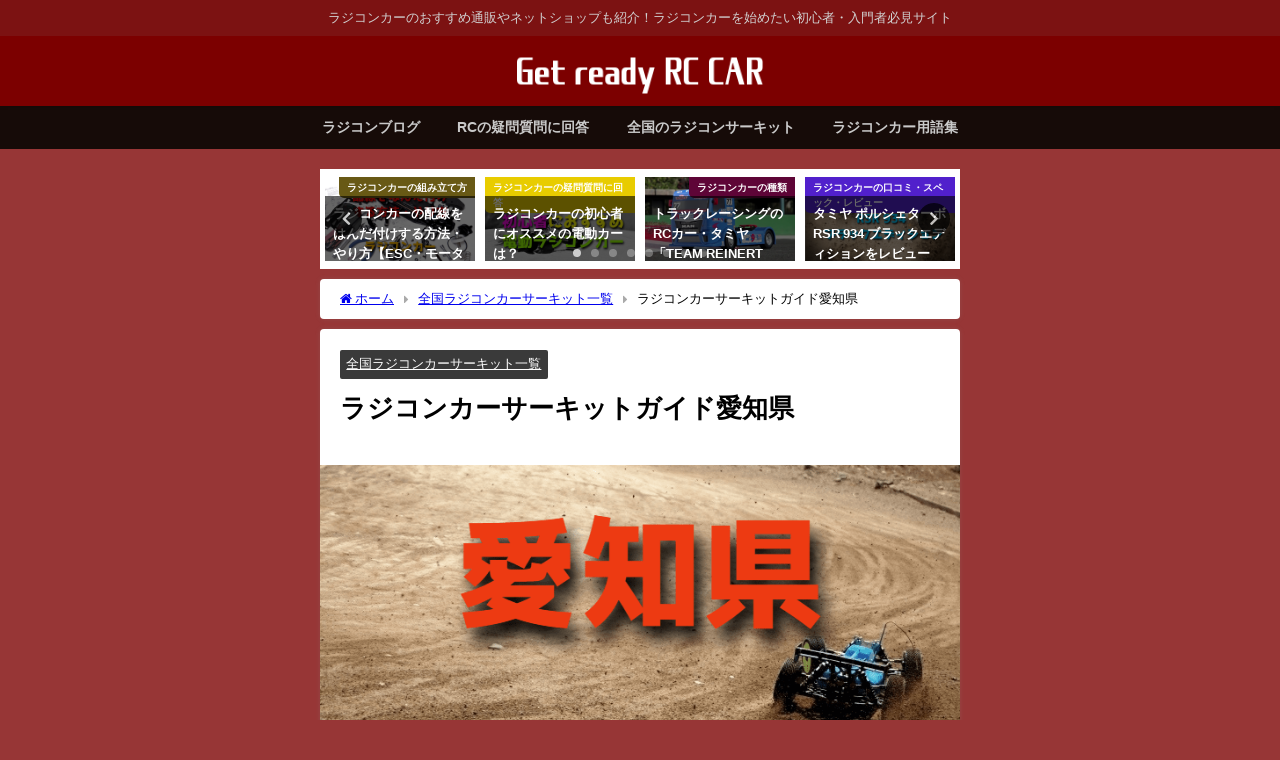

--- FILE ---
content_type: text/html; charset=UTF-8
request_url: https://rc-blog-rc.com/rccar-circuit-list/rc-aichi/
body_size: 25011
content:
<!DOCTYPE html>
<html lang="ja">
<head>
<meta charset="utf-8">
<meta http-equiv="X-UA-Compatible" content="IE=edge">
<meta name="viewport" content="width=device-width, initial-scale=1" />
<title>ラジコンカーサーキットガイド愛知県 | ラジコンカーを始めたい初心者の入門ブログ「Get ready RC CAR」</title>
<meta name="description" content="愛知県のラジコンカーサーキット一覧情報。所在地や電話番号、ブログやツイッターなどのSNSも網羅。愛知・名古屋RCカーのコース案内:屋内,屋外,オンロード,オフロード,電動カー,エンジンカー,ドリフト,">
<meta name="thumbnail" content="https://rc-blog-rc.com/wp-content/uploads/2015/05/5bfeef36cba6ea4bdcadd1891a2d290c-150x150.png" /><!-- Diver OGP -->
<meta property="og:locale" content="ja_JP" />
<meta property="og:title" content="ラジコンカーサーキットガイド愛知県" />
<meta property="og:description" content="愛知県のラジコンカーサーキット一覧情報。所在地や電話番号、ブログやツイッターなどのSNSも網羅。愛知・名古屋RCカーのコース案内:屋内,屋外,オンロード,オフロード,電動カー,エンジンカー,ドリフト,ミニッツ,初心者・入門者も大歓迎。" />
<meta property="og:type" content="article" />
<meta property="og:url" content="https://rc-blog-rc.com/rccar-circuit-list/rc-aichi/" />
<meta property="og:image" content="https://rc-blog-rc.com/wp-content/uploads/2015/05/5bfeef36cba6ea4bdcadd1891a2d290c.png" />
<meta property="og:site_name" content="ラジコンカーを始めたい初心者の入門ブログ「Get ready RC CAR」" />
<meta name="twitter:card" content="summary_large_image" />
<meta name="twitter:title" content="ラジコンカーサーキットガイド愛知県" />
<meta name="twitter:url" content="https://rc-blog-rc.com/rccar-circuit-list/rc-aichi/" />
<meta name="twitter:description" content="愛知県のラジコンカーサーキット一覧情報。所在地や電話番号、ブログやツイッターなどのSNSも網羅。愛知・名古屋RCカーのコース案内:屋内,屋外,オンロード,オフロード,電動カー,エンジンカー,ドリフト,ミニッツ,初心者・入門者も大歓迎。" />
<meta name="twitter:image" content="https://rc-blog-rc.com/wp-content/uploads/2015/05/5bfeef36cba6ea4bdcadd1891a2d290c.png" />
<!-- / Diver OGP -->
<link rel="canonical" href="https://rc-blog-rc.com/rccar-circuit-list/rc-aichi/">
<link rel="shortcut icon" href="https://rc-blog-rc.com/wp-content/uploads/2019/06/dcc14b67070eec5dd1ff7b346d045c99.png">
<!--[if IE]>
		<link rel="shortcut icon" href="">
<![endif]-->
<link rel="apple-touch-icon" href="" />
<meta name='robots' content='max-image-preview' />
<link rel='dns-prefetch' href='//cdnjs.cloudflare.com' />
<link rel="alternate" type="application/rss+xml" title="ラジコンカーを始めたい初心者の入門ブログ「Get ready RC CAR」 &raquo; フィード" href="https://rc-blog-rc.com/feed/" />
<link rel="alternate" type="application/rss+xml" title="ラジコンカーを始めたい初心者の入門ブログ「Get ready RC CAR」 &raquo; コメントフィード" href="https://rc-blog-rc.com/comments/feed/" />
<link rel="alternate" type="application/rss+xml" title="ラジコンカーを始めたい初心者の入門ブログ「Get ready RC CAR」 &raquo; ラジコンカーサーキットガイド愛知県 のコメントのフィード" href="https://rc-blog-rc.com/rccar-circuit-list/rc-aichi/feed/" />
<link rel='stylesheet'  href='https://rc-blog-rc.com/wp-includes/css/dist/block-library/style.min.css?ver=6.6.4&#038;theme=6.0.81'  media='all'>
<link rel='stylesheet'  href='https://rc-blog-rc.com/wp-content/plugins/quick-adsense-reloaded/includes/gutenberg/dist/blocks.style.build.css?ver=2.0.95&#038;theme=6.0.81'  media='all'>
<style id='global-styles-inline-css' type='text/css'>
:root{--wp--preset--aspect-ratio--square: 1;--wp--preset--aspect-ratio--4-3: 4/3;--wp--preset--aspect-ratio--3-4: 3/4;--wp--preset--aspect-ratio--3-2: 3/2;--wp--preset--aspect-ratio--2-3: 2/3;--wp--preset--aspect-ratio--16-9: 16/9;--wp--preset--aspect-ratio--9-16: 9/16;--wp--preset--color--black: #000000;--wp--preset--color--cyan-bluish-gray: #abb8c3;--wp--preset--color--white: #ffffff;--wp--preset--color--pale-pink: #f78da7;--wp--preset--color--vivid-red: #cf2e2e;--wp--preset--color--luminous-vivid-orange: #ff6900;--wp--preset--color--luminous-vivid-amber: #fcb900;--wp--preset--color--light-green-cyan: #7bdcb5;--wp--preset--color--vivid-green-cyan: #00d084;--wp--preset--color--pale-cyan-blue: #8ed1fc;--wp--preset--color--vivid-cyan-blue: #0693e3;--wp--preset--color--vivid-purple: #9b51e0;--wp--preset--color--light-blue: #70b8f1;--wp--preset--color--light-red: #ff8178;--wp--preset--color--light-green: #2ac113;--wp--preset--color--light-yellow: #ffe822;--wp--preset--color--light-orange: #ffa30d;--wp--preset--color--blue: #00f;--wp--preset--color--red: #f00;--wp--preset--color--purple: #674970;--wp--preset--color--gray: #ccc;--wp--preset--gradient--vivid-cyan-blue-to-vivid-purple: linear-gradient(135deg,rgba(6,147,227,1) 0%,rgb(155,81,224) 100%);--wp--preset--gradient--light-green-cyan-to-vivid-green-cyan: linear-gradient(135deg,rgb(122,220,180) 0%,rgb(0,208,130) 100%);--wp--preset--gradient--luminous-vivid-amber-to-luminous-vivid-orange: linear-gradient(135deg,rgba(252,185,0,1) 0%,rgba(255,105,0,1) 100%);--wp--preset--gradient--luminous-vivid-orange-to-vivid-red: linear-gradient(135deg,rgba(255,105,0,1) 0%,rgb(207,46,46) 100%);--wp--preset--gradient--very-light-gray-to-cyan-bluish-gray: linear-gradient(135deg,rgb(238,238,238) 0%,rgb(169,184,195) 100%);--wp--preset--gradient--cool-to-warm-spectrum: linear-gradient(135deg,rgb(74,234,220) 0%,rgb(151,120,209) 20%,rgb(207,42,186) 40%,rgb(238,44,130) 60%,rgb(251,105,98) 80%,rgb(254,248,76) 100%);--wp--preset--gradient--blush-light-purple: linear-gradient(135deg,rgb(255,206,236) 0%,rgb(152,150,240) 100%);--wp--preset--gradient--blush-bordeaux: linear-gradient(135deg,rgb(254,205,165) 0%,rgb(254,45,45) 50%,rgb(107,0,62) 100%);--wp--preset--gradient--luminous-dusk: linear-gradient(135deg,rgb(255,203,112) 0%,rgb(199,81,192) 50%,rgb(65,88,208) 100%);--wp--preset--gradient--pale-ocean: linear-gradient(135deg,rgb(255,245,203) 0%,rgb(182,227,212) 50%,rgb(51,167,181) 100%);--wp--preset--gradient--electric-grass: linear-gradient(135deg,rgb(202,248,128) 0%,rgb(113,206,126) 100%);--wp--preset--gradient--midnight: linear-gradient(135deg,rgb(2,3,129) 0%,rgb(40,116,252) 100%);--wp--preset--font-size--small: .8em;--wp--preset--font-size--medium: 1em;--wp--preset--font-size--large: 1.2em;--wp--preset--font-size--x-large: 42px;--wp--preset--font-size--xlarge: 1.5em;--wp--preset--font-size--xxlarge: 2em;--wp--preset--spacing--20: 0.44rem;--wp--preset--spacing--30: 0.67rem;--wp--preset--spacing--40: 1rem;--wp--preset--spacing--50: 1.5rem;--wp--preset--spacing--60: 2.25rem;--wp--preset--spacing--70: 3.38rem;--wp--preset--spacing--80: 5.06rem;--wp--preset--shadow--natural: 6px 6px 9px rgba(0, 0, 0, 0.2);--wp--preset--shadow--deep: 12px 12px 50px rgba(0, 0, 0, 0.4);--wp--preset--shadow--sharp: 6px 6px 0px rgba(0, 0, 0, 0.2);--wp--preset--shadow--outlined: 6px 6px 0px -3px rgba(255, 255, 255, 1), 6px 6px rgba(0, 0, 0, 1);--wp--preset--shadow--crisp: 6px 6px 0px rgba(0, 0, 0, 1);--wp--custom--spacing--small: max(1.25rem, 5vw);--wp--custom--spacing--medium: clamp(2rem, 8vw, calc(4 * var(--wp--style--block-gap)));--wp--custom--spacing--large: clamp(4rem, 10vw, 8rem);--wp--custom--spacing--outer: var(--wp--custom--spacing--small, 1.25rem);--wp--custom--typography--font-size--huge: clamp(2.25rem, 4vw, 2.75rem);--wp--custom--typography--font-size--gigantic: clamp(2.75rem, 6vw, 3.25rem);--wp--custom--typography--font-size--colossal: clamp(3.25rem, 8vw, 6.25rem);--wp--custom--typography--line-height--tiny: 1.15;--wp--custom--typography--line-height--small: 1.2;--wp--custom--typography--line-height--medium: 1.4;--wp--custom--typography--line-height--normal: 1.6;}:root { --wp--style--global--content-size: 769px;--wp--style--global--wide-size: 1240px; }:where(body) { margin: 0; }.wp-site-blocks > .alignleft { float: left; margin-right: 2em; }.wp-site-blocks > .alignright { float: right; margin-left: 2em; }.wp-site-blocks > .aligncenter { justify-content: center; margin-left: auto; margin-right: auto; }:where(.wp-site-blocks) > * { margin-block-start: 1.5em; margin-block-end: 0; }:where(.wp-site-blocks) > :first-child { margin-block-start: 0; }:where(.wp-site-blocks) > :last-child { margin-block-end: 0; }:root { --wp--style--block-gap: 1.5em; }:root :where(.is-layout-flow) > :first-child{margin-block-start: 0;}:root :where(.is-layout-flow) > :last-child{margin-block-end: 0;}:root :where(.is-layout-flow) > *{margin-block-start: 1.5em;margin-block-end: 0;}:root :where(.is-layout-constrained) > :first-child{margin-block-start: 0;}:root :where(.is-layout-constrained) > :last-child{margin-block-end: 0;}:root :where(.is-layout-constrained) > *{margin-block-start: 1.5em;margin-block-end: 0;}:root :where(.is-layout-flex){gap: 1.5em;}:root :where(.is-layout-grid){gap: 1.5em;}.is-layout-flow > .alignleft{float: left;margin-inline-start: 0;margin-inline-end: 2em;}.is-layout-flow > .alignright{float: right;margin-inline-start: 2em;margin-inline-end: 0;}.is-layout-flow > .aligncenter{margin-left: auto !important;margin-right: auto !important;}.is-layout-constrained > .alignleft{float: left;margin-inline-start: 0;margin-inline-end: 2em;}.is-layout-constrained > .alignright{float: right;margin-inline-start: 2em;margin-inline-end: 0;}.is-layout-constrained > .aligncenter{margin-left: auto !important;margin-right: auto !important;}.is-layout-constrained > :where(:not(.alignleft):not(.alignright):not(.alignfull)){max-width: var(--wp--style--global--content-size);margin-left: auto !important;margin-right: auto !important;}.is-layout-constrained > .alignwide{max-width: var(--wp--style--global--wide-size);}body .is-layout-flex{display: flex;}.is-layout-flex{flex-wrap: wrap;align-items: center;}.is-layout-flex > :is(*, div){margin: 0;}body .is-layout-grid{display: grid;}.is-layout-grid > :is(*, div){margin: 0;}body{padding-top: 0px;padding-right: 0px;padding-bottom: 0px;padding-left: 0px;}:root :where(.wp-element-button, .wp-block-button__link){background-color: #32373c;border-width: 0;color: #fff;font-family: inherit;font-size: inherit;line-height: inherit;padding: calc(0.667em + 2px) calc(1.333em + 2px);text-decoration: none;}.has-black-color{color: var(--wp--preset--color--black) !important;}.has-cyan-bluish-gray-color{color: var(--wp--preset--color--cyan-bluish-gray) !important;}.has-white-color{color: var(--wp--preset--color--white) !important;}.has-pale-pink-color{color: var(--wp--preset--color--pale-pink) !important;}.has-vivid-red-color{color: var(--wp--preset--color--vivid-red) !important;}.has-luminous-vivid-orange-color{color: var(--wp--preset--color--luminous-vivid-orange) !important;}.has-luminous-vivid-amber-color{color: var(--wp--preset--color--luminous-vivid-amber) !important;}.has-light-green-cyan-color{color: var(--wp--preset--color--light-green-cyan) !important;}.has-vivid-green-cyan-color{color: var(--wp--preset--color--vivid-green-cyan) !important;}.has-pale-cyan-blue-color{color: var(--wp--preset--color--pale-cyan-blue) !important;}.has-vivid-cyan-blue-color{color: var(--wp--preset--color--vivid-cyan-blue) !important;}.has-vivid-purple-color{color: var(--wp--preset--color--vivid-purple) !important;}.has-light-blue-color{color: var(--wp--preset--color--light-blue) !important;}.has-light-red-color{color: var(--wp--preset--color--light-red) !important;}.has-light-green-color{color: var(--wp--preset--color--light-green) !important;}.has-light-yellow-color{color: var(--wp--preset--color--light-yellow) !important;}.has-light-orange-color{color: var(--wp--preset--color--light-orange) !important;}.has-blue-color{color: var(--wp--preset--color--blue) !important;}.has-red-color{color: var(--wp--preset--color--red) !important;}.has-purple-color{color: var(--wp--preset--color--purple) !important;}.has-gray-color{color: var(--wp--preset--color--gray) !important;}.has-black-background-color{background-color: var(--wp--preset--color--black) !important;}.has-cyan-bluish-gray-background-color{background-color: var(--wp--preset--color--cyan-bluish-gray) !important;}.has-white-background-color{background-color: var(--wp--preset--color--white) !important;}.has-pale-pink-background-color{background-color: var(--wp--preset--color--pale-pink) !important;}.has-vivid-red-background-color{background-color: var(--wp--preset--color--vivid-red) !important;}.has-luminous-vivid-orange-background-color{background-color: var(--wp--preset--color--luminous-vivid-orange) !important;}.has-luminous-vivid-amber-background-color{background-color: var(--wp--preset--color--luminous-vivid-amber) !important;}.has-light-green-cyan-background-color{background-color: var(--wp--preset--color--light-green-cyan) !important;}.has-vivid-green-cyan-background-color{background-color: var(--wp--preset--color--vivid-green-cyan) !important;}.has-pale-cyan-blue-background-color{background-color: var(--wp--preset--color--pale-cyan-blue) !important;}.has-vivid-cyan-blue-background-color{background-color: var(--wp--preset--color--vivid-cyan-blue) !important;}.has-vivid-purple-background-color{background-color: var(--wp--preset--color--vivid-purple) !important;}.has-light-blue-background-color{background-color: var(--wp--preset--color--light-blue) !important;}.has-light-red-background-color{background-color: var(--wp--preset--color--light-red) !important;}.has-light-green-background-color{background-color: var(--wp--preset--color--light-green) !important;}.has-light-yellow-background-color{background-color: var(--wp--preset--color--light-yellow) !important;}.has-light-orange-background-color{background-color: var(--wp--preset--color--light-orange) !important;}.has-blue-background-color{background-color: var(--wp--preset--color--blue) !important;}.has-red-background-color{background-color: var(--wp--preset--color--red) !important;}.has-purple-background-color{background-color: var(--wp--preset--color--purple) !important;}.has-gray-background-color{background-color: var(--wp--preset--color--gray) !important;}.has-black-border-color{border-color: var(--wp--preset--color--black) !important;}.has-cyan-bluish-gray-border-color{border-color: var(--wp--preset--color--cyan-bluish-gray) !important;}.has-white-border-color{border-color: var(--wp--preset--color--white) !important;}.has-pale-pink-border-color{border-color: var(--wp--preset--color--pale-pink) !important;}.has-vivid-red-border-color{border-color: var(--wp--preset--color--vivid-red) !important;}.has-luminous-vivid-orange-border-color{border-color: var(--wp--preset--color--luminous-vivid-orange) !important;}.has-luminous-vivid-amber-border-color{border-color: var(--wp--preset--color--luminous-vivid-amber) !important;}.has-light-green-cyan-border-color{border-color: var(--wp--preset--color--light-green-cyan) !important;}.has-vivid-green-cyan-border-color{border-color: var(--wp--preset--color--vivid-green-cyan) !important;}.has-pale-cyan-blue-border-color{border-color: var(--wp--preset--color--pale-cyan-blue) !important;}.has-vivid-cyan-blue-border-color{border-color: var(--wp--preset--color--vivid-cyan-blue) !important;}.has-vivid-purple-border-color{border-color: var(--wp--preset--color--vivid-purple) !important;}.has-light-blue-border-color{border-color: var(--wp--preset--color--light-blue) !important;}.has-light-red-border-color{border-color: var(--wp--preset--color--light-red) !important;}.has-light-green-border-color{border-color: var(--wp--preset--color--light-green) !important;}.has-light-yellow-border-color{border-color: var(--wp--preset--color--light-yellow) !important;}.has-light-orange-border-color{border-color: var(--wp--preset--color--light-orange) !important;}.has-blue-border-color{border-color: var(--wp--preset--color--blue) !important;}.has-red-border-color{border-color: var(--wp--preset--color--red) !important;}.has-purple-border-color{border-color: var(--wp--preset--color--purple) !important;}.has-gray-border-color{border-color: var(--wp--preset--color--gray) !important;}.has-vivid-cyan-blue-to-vivid-purple-gradient-background{background: var(--wp--preset--gradient--vivid-cyan-blue-to-vivid-purple) !important;}.has-light-green-cyan-to-vivid-green-cyan-gradient-background{background: var(--wp--preset--gradient--light-green-cyan-to-vivid-green-cyan) !important;}.has-luminous-vivid-amber-to-luminous-vivid-orange-gradient-background{background: var(--wp--preset--gradient--luminous-vivid-amber-to-luminous-vivid-orange) !important;}.has-luminous-vivid-orange-to-vivid-red-gradient-background{background: var(--wp--preset--gradient--luminous-vivid-orange-to-vivid-red) !important;}.has-very-light-gray-to-cyan-bluish-gray-gradient-background{background: var(--wp--preset--gradient--very-light-gray-to-cyan-bluish-gray) !important;}.has-cool-to-warm-spectrum-gradient-background{background: var(--wp--preset--gradient--cool-to-warm-spectrum) !important;}.has-blush-light-purple-gradient-background{background: var(--wp--preset--gradient--blush-light-purple) !important;}.has-blush-bordeaux-gradient-background{background: var(--wp--preset--gradient--blush-bordeaux) !important;}.has-luminous-dusk-gradient-background{background: var(--wp--preset--gradient--luminous-dusk) !important;}.has-pale-ocean-gradient-background{background: var(--wp--preset--gradient--pale-ocean) !important;}.has-electric-grass-gradient-background{background: var(--wp--preset--gradient--electric-grass) !important;}.has-midnight-gradient-background{background: var(--wp--preset--gradient--midnight) !important;}.has-small-font-size{font-size: var(--wp--preset--font-size--small) !important;}.has-medium-font-size{font-size: var(--wp--preset--font-size--medium) !important;}.has-large-font-size{font-size: var(--wp--preset--font-size--large) !important;}.has-x-large-font-size{font-size: var(--wp--preset--font-size--x-large) !important;}.has-xlarge-font-size{font-size: var(--wp--preset--font-size--xlarge) !important;}.has-xxlarge-font-size{font-size: var(--wp--preset--font-size--xxlarge) !important;}
:root :where(.wp-block-pullquote){font-size: 1.5em;line-height: 1.6;}
:root :where(.wp-block-group-is-layout-flow) > :first-child{margin-block-start: 0;}:root :where(.wp-block-group-is-layout-flow) > :last-child{margin-block-end: 0;}:root :where(.wp-block-group-is-layout-flow) > *{margin-block-start: 0;margin-block-end: 0;}:root :where(.wp-block-group-is-layout-constrained) > :first-child{margin-block-start: 0;}:root :where(.wp-block-group-is-layout-constrained) > :last-child{margin-block-end: 0;}:root :where(.wp-block-group-is-layout-constrained) > *{margin-block-start: 0;margin-block-end: 0;}:root :where(.wp-block-group-is-layout-flex){gap: 0;}:root :where(.wp-block-group-is-layout-grid){gap: 0;}
</style>
<link rel='stylesheet'  href='https://rc-blog-rc.com/wp-content/plugins/contact-form-7/includes/css/styles.css?ver=6.0.6&#038;theme=6.0.81'  media='all'>
<link rel='stylesheet'  href='https://rc-blog-rc.com/wp-content/themes/diver/css/style.min.css?ver=6.6.4&#038;theme=6.0.81'  media='all'>
<link rel='stylesheet'  href='https://rc-blog-rc.com/wp-content/themes/diver/style.css?theme=6.0.81'  media='all'>
<link rel='stylesheet'  href='https://cdnjs.cloudflare.com/ajax/libs/jquery.mb.YTPlayer/3.2.9/css/jquery.mb.YTPlayer.min.css'  media='all'>
<style id='quads-styles-inline-css' type='text/css'>

    .quads-location ins.adsbygoogle {
        background: transparent !important;
    }.quads-location .quads_rotator_img{ opacity:1 !important;}
    .quads.quads_ad_container { display: grid; grid-template-columns: auto; grid-gap: 10px; padding: 10px; }
    .grid_image{animation: fadeIn 0.5s;-webkit-animation: fadeIn 0.5s;-moz-animation: fadeIn 0.5s;
        -o-animation: fadeIn 0.5s;-ms-animation: fadeIn 0.5s;}
    .quads-ad-label { font-size: 12px; text-align: center; color: #333;}
    .quads_click_impression { display: none;} .quads-location, .quads-ads-space{max-width:100%;} @media only screen and (max-width: 480px) { .quads-ads-space, .penci-builder-element .quads-ads-space{max-width:340px;}}
</style>
<script type="text/javascript"src="https://rc-blog-rc.com/wp-includes/js/jquery/jquery.min.js?ver=3.7.1&amp;theme=6.0.81" id="jquery-core-js"></script>
<script type="text/javascript"src="https://rc-blog-rc.com/wp-includes/js/jquery/jquery-migrate.min.js?ver=3.4.1&amp;theme=6.0.81" id="jquery-migrate-js"></script>
<link rel="https://api.w.org/" href="https://rc-blog-rc.com/wp-json/" /><link rel="alternate" title="JSON" type="application/json" href="https://rc-blog-rc.com/wp-json/wp/v2/posts/2015" /><link rel="EditURI" type="application/rsd+xml" title="RSD" href="https://rc-blog-rc.com/xmlrpc.php?rsd" />
<meta name="generator" content="WordPress 6.6.4" />
<link rel='shortlink' href='https://rc-blog-rc.com/?p=2015' />
<link rel="alternate" title="oEmbed (JSON)" type="application/json+oembed" href="https://rc-blog-rc.com/wp-json/oembed/1.0/embed?url=https%3A%2F%2Frc-blog-rc.com%2Frccar-circuit-list%2Frc-aichi%2F" />
<link rel="alternate" title="oEmbed (XML)" type="text/xml+oembed" href="https://rc-blog-rc.com/wp-json/oembed/1.0/embed?url=https%3A%2F%2Frc-blog-rc.com%2Frccar-circuit-list%2Frc-aichi%2F&#038;format=xml" />
<script>document.cookie = 'quads_browser_width='+screen.width;</script>      <script>
      (function(i,s,o,g,r,a,m){i['GoogleAnalyticsObject']=r;i[r]=i[r]||function(){(i[r].q=i[r].q||[]).push(arguments)},i[r].l=1*new Date();a=s.createElement(o),m=s.getElementsByTagName(o)[0];a.async=1;a.src=g;m.parentNode.insertBefore(a,m)})(window,document,'script','//www.google-analytics.com/analytics.js','ga');ga('create',"UA-59749690-1",'auto');ga('send','pageview');</script>
          <meta name="google-site-verification" content="VMFHCqb_VTEkz7OC5yXlOIKhpbC1xA1I1tdjM_mXeH0" />
    <script type="application/ld+json" class="json-ld">[
    {
        "@context": "https://schema.org",
        "@type": "BlogPosting",
        "mainEntityOfPage": {
            "@type": "WebPage",
            "@id": "https://rc-blog-rc.com/rccar-circuit-list/rc-aichi/"
        },
        "headline": "ラジコンカーサーキットガイド愛知県",
        "image": [
            "https://rc-blog-rc.com/wp-content/uploads/2015/05/5bfeef36cba6ea4bdcadd1891a2d290c.png",
            "https://rc-blog-rc.com/wp-content/uploads/2015/05/5bfeef36cba6ea4bdcadd1891a2d290c-300x180.png",
            "https://rc-blog-rc.com/wp-content/uploads/2015/05/5bfeef36cba6ea4bdcadd1891a2d290c-150x150.png"
        ],
        "description": "愛知県のラジコンカーサーキット一覧情報。所在地や電話番号、ブログやツイッターなどのSNSも網羅。愛知・名古屋RCカーのコース案内:屋内,屋外,オンロード,オフロード,電動カー,エンジンカー,ドリフト,",
        "datePublished": "2019-12-09T03:49:07+00:00",
        "dateModified": "2024-09-06T18:12:08+00:00",
        "articleSection": [
            "全国ラジコンカーサーキット一覧"
        ],
        "author": {
            "@type": "Person",
            "name": "RC CAR KEIGO",
            "url": "https://rc-blog-rc.com/author/rc-master/"
        },
        "publisher": {
            "@context": "http://schema.org",
            "@type": "Organization",
            "name": "ラジコンカーを始めたい初心者の入門ブログ「Get ready RC CAR」",
            "description": "ラジコンカーのおすすめ通販やネットショップも紹介！ラジコンカーを始めたい初心者・入門者必見サイト",
            "logo": {
                "@type": "ImageObject",
                "url": "https://rc-blog-rc.com/wp-content/uploads/2018/05/9e6917bd0ae127784ac26ebde6cfcf18.png"
            }
        }
    }
]</script>
<style>body{background-image:url('');}</style> <style> #onlynav ul ul,#nav_fixed #nav ul ul,.header-logo #nav ul ul {visibility:hidden;opacity:0;transition:.2s ease-in-out;transform:translateY(10px);}#onlynav ul ul ul,#nav_fixed #nav ul ul ul,.header-logo #nav ul ul ul {transform:translateX(-20px) translateY(0);}#onlynav ul li:hover > ul,#nav_fixed #nav ul li:hover > ul,.header-logo #nav ul li:hover > ul{visibility:visible;opacity:1;transform:translateY(0);}#onlynav ul ul li:hover > ul,#nav_fixed #nav ul ul li:hover > ul,.header-logo #nav ul ul li:hover > ul{transform:translateX(0) translateY(0);}</style>        <style>
	        .catpage_content_wrap .catpage_inner_content{
	        	width: 100%;
	        	float: none;
	        }
        </style>
    <style>body{background-color:rgba(124,0,0,0.79);color:#000000;}:where(a){color:#0044cc;}:where(a):hover{color:#dd3333}:where(.content){color:#000000;}:where(.content) a{color:#0031e2;}:where(.content) a:hover{color:#dd3333;}.header-wrap,#header ul.sub-menu, #header ul.children,#scrollnav,.description_sp{background:#7c0000;color:#ffffff}.header-wrap a,#scrollnav a,div.logo_title{color:#ffffff;}.header-wrap a:hover,div.logo_title:hover{color:#dd3333}.drawer-nav-btn span{background-color:#ffffff;}.drawer-nav-btn:before,.drawer-nav-btn:after {border-color:#ffffff;}#scrollnav ul li a{background:rgba(255,255,255,.8);color:#505050}.header_small_menu{background:#7c1212;color:#d1d1d1}.header_small_menu a{color:#fff}.header_small_menu a:hover{color:#dd3333}#nav_fixed.fixed, #nav_fixed #nav ul ul{background:rgba(124,0,0,0.5);color:#ffffff}#nav_fixed.fixed a,#nav_fixed .logo_title{color:#ffffff}#nav_fixed.fixed a:hover{color:#dd3333}#nav_fixed .drawer-nav-btn:before,#nav_fixed .drawer-nav-btn:after{border-color:#ffffff;}#nav_fixed .drawer-nav-btn span{background-color:#ffffff;}#onlynav{background:#160b08;color:#c9c9c9}#onlynav ul li a{color:#c9c9c9}#onlynav ul ul.sub-menu{background:#160b08}#onlynav div > ul > li > a:before{border-color:#c9c9c9}#onlynav ul > li:hover > a:hover,#onlynav ul>li:hover>a,#onlynav ul>li:hover li:hover>a,#onlynav ul li:hover ul li ul li:hover > a{background:#dd3333;color:#fff}#onlynav ul li ul li ul:before{border-left-color:#fff}#onlynav ul li:last-child ul li ul:before{border-right-color:#fff}#bigfooter{background:#505050;color:#ffffff}#bigfooter a{color:#ffffff}#bigfooter a:hover{color:#6495ED}#footer{background:#7c0000;color:#ffffff}#footer a{color:#ffffff}#footer a:hover{color:#dd3333}#sidebar .widget{background:#ffffff;color:#000000;}#sidebar .widget a{color:#140e0c;}#sidebar .widget a:hover{color:#dd3333;}.post-box-contents,#main-wrap #pickup_posts_container img,.hentry, #single-main .post-sub,.navigation,.single_thumbnail,.in_loop,#breadcrumb,.pickup-cat-list,.maintop-widget, .mainbottom-widget,#share_plz,.sticky-post-box,.catpage_content_wrap,.cat-post-main{background:#ffffff;}.post-box{border-color:#eee;}.drawer_content_title,.searchbox_content_title{background:#eee;color:#000000;}.drawer-nav,#header_search{background:#ffffff}.drawer-nav,.drawer-nav a,#header_search,#header_search a{color:#000}#footer_sticky_menu{background:rgba(255,255,255,.8)}.footermenu_col{background:rgba(255,255,255,.8);color:#000000;}a.page-numbers{background:#dd3333;color:#fff;}.pagination .current{background:#7c0000;color:#ffffff;}</style><style>@media screen and (min-width:1201px){#main-wrap,.header-wrap .header-logo,.header_small_content,.bigfooter_wrap,.footer_content,.container_top_widget,.container_bottom_widget{width:50%;}}@media screen and (max-width:1200px){ #main-wrap,.header-wrap .header-logo, .header_small_content, .bigfooter_wrap,.footer_content, .container_top_widget, .container_bottom_widget{width:96%;}}@media screen and (max-width:768px){#main-wrap,.header-wrap .header-logo,.header_small_content,.bigfooter_wrap,.footer_content,.container_top_widget,.container_bottom_widget{width:100%;}}@media screen and (min-width:960px){#sidebar {width:0;}}</style><style>@media screen and (min-width:1201px){#main-wrap{width:50%;}}@media screen and (max-width:1200px){ #main-wrap{width:96%;}}</style><style type="text/css" id="diver-custom-heading-css">.content h2:where(:not([class])),:where(.is-editor-blocks) :where(.content) h2:not(.sc_heading){color:#fff;background-color:#7c0000;text-align:left;}.content h3:where(:not([class])),:where(.is-editor-blocks) :where(.content) h3:not(.sc_heading){color:#7c0000;background-color:#000000;text-align:left;border-top:2px solid #000000;border-bottom:2px solid #000000;background:transparent;padding-left:0px;padding-right:0px;}.content h4:where(:not([class])),:where(.is-editor-blocks) :where(.content) h4:not(.sc_heading){color:#ffffff;background-color:#7c0000;text-align:left;border-radius:5px;}.content h5:where(:not([class])),:where(.is-editor-blocks) :where(.content) h5:not(.sc_heading){color:#7c0000;}</style>		<style type="text/css" id="wp-custom-css">
			.ulblue {
  background: linear-gradient(transparent 70%, #a8eaff 70%);
  }


.ulred {
  background: linear-gradient(transparent 70%, #ff7f7f 70%);
  }


.ulyellow {
  background: linear-gradient(transparent 70%, #ffff66 70%);
  }





.backblue {
    padding: 0.5em 1em;
    margin: 2em 0;
    color: #2c2c2f;
    background: #f0ffff;/*背景色*/
}
.backblue p {
    margin: 0; 
    padding: 0;
}



midashi1 {
  /*線の種類（実線） 太さ 色*/
  border-bottom: solid 3px #7c0000;
}





s1 {
  position: relative;
  padding: .25em 0 .5em .75em;
  border-left: 6px solid #008bff;
}
s1::after {
  position: absolute;
  left: 0;
  bottom: 0;
  content: '';
  width: 100%;
  height: 1;
  border-bottom: 1px solid #008bff;
}









s2 {
	display: inline-block;
color: #ffffff;/*文字色*/
	font-weight: bold;
border: solid 1px #bf0000;/*線色*/
padding: 0.1em;/*文字周りの余白*/
	margin: 5px;
border-radius: 0.2em;/*角丸*/
	background: #bf0000;/*背景色*/
	width: 75px;
    text-align: center
}


.ulrakuten {
  background: linear-gradient(transparent 90%, #bf0000 90%);
  }



s3 {
	display: inline-block;
color: #F8981D;/*文字色*/
	font-weight: bold;
border: solid 1px #000000;/*線色*/
padding: 0.1em;/*文字周りの余白*/
	margin: 5px;
border-radius: 0.2em;/*角丸*/
	background: #000000;/*背景色*/
	width: 75px;
    text-align: center
}


.ulamazon {
  background: linear-gradient(transparent 90%, #333333 90%);
  }




s4 {
	display: inline-block;
color: #000000;/*文字色*/
	font-weight: bold;
border: solid 1px #FFDA45;/*線色*/
padding: 0.1em;/*文字周りの余白*/
	margin: 5px;
border-radius: 0.2em;/*角丸*/
	background: #FFDA45;/*背景色*/
	width: 75px;
    text-align: center
}


.ulyahoo {
  background: linear-gradient(transparent 90%, #FFDA45 90%);
  }




s5 {
	display: inline-block;
color: #ffffff;/*文字色*/
	font-weight: bold;
border: solid 1px #0075C4;/*線色*/
padding: 0.1em;/*文字周りの余白*/
	margin: 5px;
border-radius: 0.2em;/*角丸*/
	background: #0075C4;/*背景色*/
	width: 75px;
    text-align: center
}


.ultamiya {
  background: linear-gradient(transparent 90%, #0075C4 90%);
  }




img[width='1'],
img[height='1']{
   display: inline !important;
}










/* シンプル 枠 1*/
.kakomi-box1 {
 margin: 2em auto;
 padding: 1em;
 width: 100%;
 background-color: #fff; /* 背景色 */
 border: 1px solid #dd3333; /* 枠線 */
}





/* シンプル 枠 2*/
.kakomi-box1 {
 margin: 2em auto;
 padding: 1em;
 width: 100%;
 background-color: #fff; /* 背景色 */
 border: 1px solid #fff; /* 枠線 */
}









table {width: 100%}
table {table-layout: auto; }
table {
  border-collapse: collapse;
  border: solid 2px #ffffff;/*表全体を線で囲う*/
}
table th, table td {
  border: dashed 1px #ffffff;/**/
  /*破線 1px オレンジ*/
}
/*余白と文字装飾は省略*/		</style>
		
<script src="https://www.youtube.com/iframe_api"></script>

</head>
<body itemscope="itemscope" itemtype="http://schema.org/WebPage" class="post-template-default single single-post postid-2015 single-format-standard wp-embed-responsive  l-sidebar-none">

<div id="container">
<!-- header -->
	<!-- lpページでは表示しない -->
	<div id="header" class="clearfix">
					<header class="header-wrap" role="banner" itemscope="itemscope" itemtype="http://schema.org/WPHeader">
			<div class="header_small_menu clearfix">
		<div class="header_small_content">
			<div id="description">ラジコンカーのおすすめ通販やネットショップも紹介！ラジコンカーを始めたい初心者・入門者必見サイト</div>
			<nav class="header_small_menu_right" role="navigation" itemscope="itemscope" itemtype="http://scheme.org/SiteNavigationElement">
				<ul id="menu-%e6%96%b0%e3%83%9f%e3%83%8b%e3%83%98%e3%83%83%e3%83%80%e3%83%bc" class="menu"><li id="menu-item-10108" class="menu-item menu-item-type-custom menu-item-object-custom menu-item-home menu-item-10108"><a href="https://rc-blog-rc.com/">ホーム</a></li>
<li id="menu-item-109" class="menu-item menu-item-type-post_type menu-item-object-page menu-item-109"><a href="https://rc-blog-rc.com/sitemap/">サイトマップ</a></li>
<li id="menu-item-9847" class="menu-item menu-item-type-post_type menu-item-object-page menu-item-9847"><a href="https://rc-blog-rc.com/contact/">お問い合わせ</a></li>
</ul>			</nav>
		</div>
	</div>

			<div class="header-logo clearfix">
				<!-- 	<button type="button" class="drawer-toggle drawer-hamburger">
	  <span class="sr-only">toggle navigation</span>
	  <span class="drawer-hamburger-icon"></span>
	</button> -->

	<div class="drawer-nav-btn-wrap"><span class="drawer-nav-btn"><span></span></span></div>


	<div class="header_search"><a href="#header_search" class="header_search_btn" data-lity><div class="header_search_inner"><i class="fa fa-search" aria-hidden="true"></i><div class="header_search_title">SEARCH</div></div></a></div>

				<!-- /Navigation -->

								<div id="logo">
										<a href="https://rc-blog-rc.com/">
						
															<img src="https://rc-blog-rc.com/wp-content/uploads/2018/05/9e6917bd0ae127784ac26ebde6cfcf18.png" alt="ラジコンカーを始めたい初心者の入門ブログ「Get ready RC CAR」" width="275" height="60">
							
											</a>
				</div>
							</div>
		</header>
		<nav id="scrollnav" role="navigation" itemscope="itemscope" itemtype="http://scheme.org/SiteNavigationElement">
			<div class="menu-%e3%83%a1%e3%82%a4%e3%83%b3-container"><ul id="scroll-menu"><li id="menu-item-110" class="menu-item menu-item-type-taxonomy menu-item-object-category menu-item-110"><a href="https://rc-blog-rc.com/category/rccar-blog/">ラジコンブログ</a></li>
<li id="menu-item-111" class="menu-item menu-item-type-taxonomy menu-item-object-category menu-item-111"><a href="https://rc-blog-rc.com/category/rccar-question/">RCの疑問質問に回答</a></li>
<li id="menu-item-2049" class="menu-item menu-item-type-post_type menu-item-object-page menu-item-2049"><a href="https://rc-blog-rc.com/rccar-circuit-search/">全国のラジコンサーキット</a></li>
<li id="menu-item-10190" class="menu-item menu-item-type-post_type menu-item-object-post menu-item-10190"><a href="https://rc-blog-rc.com/rccar-glossary/rc-car-glossary/">ラジコンカー用語集</a></li>
</ul></div>		</nav>
									<nav id="onlynav" class="onlynav" role="navigation" itemscope="itemscope" itemtype="http://scheme.org/SiteNavigationElement">
				<div class="menu-%e3%83%a1%e3%82%a4%e3%83%b3-container"><ul id="onlynavul" class="menu"><li class="menu-item menu-item-type-taxonomy menu-item-object-category menu-item-110"><a href="https://rc-blog-rc.com/category/rccar-blog/">ラジコンブログ</a></li>
<li class="menu-item menu-item-type-taxonomy menu-item-object-category menu-item-111"><a href="https://rc-blog-rc.com/category/rccar-question/">RCの疑問質問に回答</a></li>
<li class="menu-item menu-item-type-post_type menu-item-object-page menu-item-2049"><a href="https://rc-blog-rc.com/rccar-circuit-search/">全国のラジコンサーキット</a></li>
<li class="menu-item menu-item-type-post_type menu-item-object-post menu-item-10190"><a href="https://rc-blog-rc.com/rccar-glossary/rc-car-glossary/">ラジコンカー用語集</a></li>
</ul></div>			</nav>
					</div>
	<div class="d_sp">
		</div>
	
	<div id="main-wrap">
	<!-- main -->
		<div class="l-main-container">
		<main id="single-main"  style="" role="main">
					<div id='pickup_posts_container' class='slider-container pickup-slider'><ul class='pickup-posts slider-inner' data-slick='{"slidesToShow":4,"slidesToScroll":1,"autoplay":true,"autoplaySpeed":4000,"infinite":true,"arrows":true,"dots":true,"responsive":[{"breakpoint":1200,"settings":{"slidesToShow":3}},{"breakpoint":768,"settings":{"slidesToShow":2}}]}'><li class="pickup-posts__item"><a href="https://rc-blog-rc.com/assemble-rccar/soldering/" title="ラジコンカーの配線をはんだ付けする方法・やり方【ESC・モーター・コネクター】"><img src="[data-uri]" width="728" height="436" alt="ラジコンカーの配線をはんだ付けする方法・やり方【ESC・モーター・コネクター】" loading="lazy" data-src="https://rc-blog-rc.com/wp-content/uploads/2017/03/1082c34fd10f935d460851c327387994.png" class="lazyload"><span class="pickup-cat post-category-assemble-rccar js-category-style" style="background-color:#685915;">ラジコンカーの組み立て方</span><div class="meta"><div class="pickup-title">ラジコンカーの配線をはんだ付けする方法・やり方【ESC・モーター・コネクター】</div></div></a></li><li class="pickup-posts__item"><a href="https://rc-blog-rc.com/rccar-question/rc-electric-car/" title="ラジコンカーの初心者にオススメの電動カーは？"><img src="[data-uri]" width="728" height="436" alt="ラジコンカーの初心者にオススメの電動カーは？" loading="lazy" data-src="https://rc-blog-rc.com/wp-content/uploads/2015/03/305c2ba16ac57e1d8bf5bf76184db380.png" class="lazyload"><span class="pickup-cat post-category-rccar-question js-category-style" style="background-color:#e8cc00;">ラジコンカーの疑問質問に回答</span><div class="meta"><div class="pickup-title">ラジコンカーの初心者にオススメの電動カーは？</div></div></a></li><li class="pickup-posts__item"><a href="https://rc-blog-rc.com/variety-rccar/team-reinert-racing-man-tgs/" title="トラックレーシングのRCカー・タミヤ「TEAM REINERT RACING MAN TGS」"><img src="[data-uri]" width="780" height="436" alt="トラックレーシングのRCカー・タミヤ「TEAM REINERT RACING MAN TGS」" loading="lazy" data-src="https://rc-blog-rc.com/wp-content/uploads/2017/04/273f4305b4c6139534a22adaed6098bb.jpg" class="lazyload"><span class="pickup-cat post-category-variety-rccar js-category-style" style="background-color:#5e0537;">ラジコンカーの種類</span><div class="meta"><div class="pickup-title">トラックレーシングのRCカー・タミヤ「TEAM REINERT RACING MAN TGS」</div></div></a></li><li class="pickup-posts__item"><a href="https://rc-blog-rc.com/rccar-spec/porsche-turbo-rsr-type-934/" title="タミヤ ポルシェターボ RSR 934 ブラックエディションをレビュー【懐かしのRCカー】"><img src="[data-uri]" width="728" height="436" alt="タミヤ ポルシェターボ RSR 934 ブラックエディションをレビュー【懐かしのRCカー】" loading="lazy" data-src="https://rc-blog-rc.com/wp-content/uploads/2018/03/218f85f5e7aeee18f16b0ce2dd3545f0.png" class="lazyload"><span class="pickup-cat post-category-rccar-spec js-category-style" style="background-color:#5120cc;">ラジコンカーの口コミ・スペック・レビュー</span><div class="meta"><div class="pickup-title">タミヤ ポルシェターボ RSR 934 ブラックエディションをレビュー【懐かしのRCカー】</div></div></a></li><li class="pickup-posts__item"><a href="https://rc-blog-rc.com/rccar-blog/event-experience/" title="RCカースクール・教室・イベントでラジコンカーを体験"><img src="[data-uri]" width="792" height="436" alt="RCカースクール・教室・イベントでラジコンカーを体験" loading="lazy" data-src="https://rc-blog-rc.com/wp-content/uploads/2018/04/4c2ebdaebc57582df04869f13a5c688b.png" class="lazyload"><span class="pickup-cat post-category-rccar-blog js-category-style" style="background-color:#c12aba;">ラジコンカーブログ</span><div class="meta"><div class="pickup-title">RCカースクール・教室・イベントでラジコンカーを体験</div></div></a></li><li class="pickup-posts__item"><a href="https://rc-blog-rc.com/variety-rccar/rc-scale/" title="ラジコンカーのスケールとは【種類・違い・カテゴリーの名前】"><img src="[data-uri]" width="728" height="436" alt="ラジコンカーのスケールとは【種類・違い・カテゴリーの名前】" loading="lazy" data-src="https://rc-blog-rc.com/wp-content/uploads/2015/04/c6397fa27ca38220c59941b7db77a3eb.png" class="lazyload"><span class="pickup-cat post-category-variety-rccar js-category-style" style="background-color:#5e0537;">ラジコンカーの種類</span><div class="meta"><div class="pickup-title">ラジコンカーのスケールとは【種類・違い・カテゴリーの名前】</div></div></a></li><li class="pickup-posts__item"><a href="https://rc-blog-rc.com/rccar-running/tire-setter-rc/" title="ラジコンカーのタイヤを削る"><img src="[data-uri]" width="728" height="436" alt="ラジコンカーのタイヤを削る" loading="lazy" data-src="https://rc-blog-rc.com/wp-content/uploads/2015/04/62e3b79583ebbf73e0b3310906089335.png" class="lazyload"><span class="pickup-cat post-category-rccar-running js-category-style" style="background-color:#198ea0;">ラジコンカーを走らせる</span><div class="meta"><div class="pickup-title">ラジコンカーのタイヤを削る</div></div></a></li><li class="pickup-posts__item"><a href="https://rc-blog-rc.com/rccar-question/rc-circuit-manner/" title="ラジコンカーのサーキットマナーについて"><img src="[data-uri]" width="728" height="436" alt="ラジコンカーのサーキットマナーについて" loading="lazy" data-src="https://rc-blog-rc.com/wp-content/uploads/2016/01/f549cc804646e23122cd577062263c91.png" class="lazyload"><span class="pickup-cat post-category-rccar-question js-category-style" style="background-color:#e8cc00;">ラジコンカーの疑問質問に回答</span><div class="meta"><div class="pickup-title">ラジコンカーのサーキットマナーについて</div></div></a></li></ul></div>
								<div id="breadcrumb"><ul itemscope itemtype="http://schema.org/BreadcrumbList"><li itemprop="itemListElement" itemscope itemtype="http://schema.org/ListItem"><a href="https://rc-blog-rc.com/" itemprop="item"><span itemprop="name"><i class="fa fa-home" aria-hidden="true"></i> ホーム</span></a><meta itemprop="position" content="1" /></li><li itemprop="itemListElement" itemscope itemtype="http://schema.org/ListItem"><a href="https://rc-blog-rc.com/category/rccar-circuit-list/" itemprop="item"><span itemprop="name">全国ラジコンカーサーキット一覧</span></a><meta itemprop="position" content="2" /></li><li itemprop="itemListElement" itemscope itemtype="http://schema.org/ListItem"><span itemprop="name">ラジコンカーサーキットガイド愛知県</span><meta itemprop="position" content="3" /></li></ul></div> 
					<div id="content_area" class="fadeIn animated">
												<article id="post-2015" class="post-2015 post type-post status-publish format-standard has-post-thumbnail hentry category-rccar-circuit-list tag-rccar-beginner-blog tag-tokai-region">
							<header>
								<div class="post-meta clearfix">
									<div class="cat-tag">
																					<div class="single-post-category" style="background:#3a3a3a"><a href="https://rc-blog-rc.com/category/rccar-circuit-list/" rel="category tag">全国ラジコンカーサーキット一覧</a></div>
																													</div>

									<h1 class="single-post-title entry-title">ラジコンカーサーキットガイド愛知県</h1>
									<div class="post-meta-bottom">
																																				
									</div>
																	</div>
								<figure class="single_thumbnail"><img src="https://rc-blog-rc.com/wp-content/uploads/2015/05/5bfeef36cba6ea4bdcadd1891a2d290c.png" width="728" height="436" alt="ラジコンカーサーキットガイド愛知県"></figure>    
            <div class="share-button sns big" >
                <a class='facebook' href='http://www.facebook.com/share.php?u=https%3A%2F%2Frc-blog-rc.com%2Frccar-circuit-list%2Frc-aichi%2F&title=%E3%83%A9%E3%82%B8%E3%82%B3%E3%83%B3%E3%82%AB%E3%83%BC%E3%82%B5%E3%83%BC%E3%82%AD%E3%83%83%E3%83%88%E3%82%AC%E3%82%A4%E3%83%89%E6%84%9B%E7%9F%A5%E7%9C%8C+-+%E3%83%A9%E3%82%B8%E3%82%B3%E3%83%B3%E3%82%AB%E3%83%BC%E3%82%92%E5%A7%8B%E3%82%81%E3%81%9F%E3%81%84%E5%88%9D%E5%BF%83%E8%80%85%E3%81%AE%E5%85%A5%E9%96%80%E3%83%96%E3%83%AD%E3%82%B0%E3%80%8CGet+ready+RC+CAR%E3%80%8D'><i class="fa fa-facebook"></i><span class='sns_name'>Facebook</span></a><a class='twitter' href='https://twitter.com/intent/post?url=https%3A%2F%2Frc-blog-rc.com%2Frccar-circuit-list%2Frc-aichi%2F&text=%E3%83%A9%E3%82%B8%E3%82%B3%E3%83%B3%E3%82%AB%E3%83%BC%E3%82%B5%E3%83%BC%E3%82%AD%E3%83%83%E3%83%88%E3%82%AC%E3%82%A4%E3%83%89%E6%84%9B%E7%9F%A5%E7%9C%8C+-+%E3%83%A9%E3%82%B8%E3%82%B3%E3%83%B3%E3%82%AB%E3%83%BC%E3%82%92%E5%A7%8B%E3%82%81%E3%81%9F%E3%81%84%E5%88%9D%E5%BF%83%E8%80%85%E3%81%AE%E5%85%A5%E9%96%80%E3%83%96%E3%83%AD%E3%82%B0%E3%80%8CGet+ready+RC+CAR%E3%80%8D&tw_p=tweetbutton'><svg width="1200" height="1227" viewBox="0 0 1200 1227" fill="currentColor" xmlns="http://www.w3.org/2000/svg">
                <path d="M714.163 519.284L1160.89 0H1055.03L667.137 450.887L357.328 0H0L468.492 681.821L0 1226.37H105.866L515.491 750.218L842.672 1226.37H1200L714.137 519.284H714.163ZM569.165 687.828L521.697 619.934L144.011 79.6944H306.615L611.412 515.685L658.88 583.579L1055.08 1150.3H892.476L569.165 687.854V687.828Z"/>
                </svg><span class='sns_name'>post</span></a><a class='line' href='https://line.me/R/msg/text/?%E3%83%A9%E3%82%B8%E3%82%B3%E3%83%B3%E3%82%AB%E3%83%BC%E3%82%B5%E3%83%BC%E3%82%AD%E3%83%83%E3%83%88%E3%82%AC%E3%82%A4%E3%83%89%E6%84%9B%E7%9F%A5%E7%9C%8C+-+%E3%83%A9%E3%82%B8%E3%82%B3%E3%83%B3%E3%82%AB%E3%83%BC%E3%82%92%E5%A7%8B%E3%82%81%E3%81%9F%E3%81%84%E5%88%9D%E5%BF%83%E8%80%85%E3%81%AE%E5%85%A5%E9%96%80%E3%83%96%E3%83%AD%E3%82%B0%E3%80%8CGet+ready+RC+CAR%E3%80%8D%0Ahttps%3A%2F%2Frc-blog-rc.com%2Frccar-circuit-list%2Frc-aichi%2F'><i class="fa fa-instagram" aria-hidden="true"></i></a>    
        </div>
    							</header>
							<section class="single-post-main">
																		

									<div class="content">
																		<div id="toc_container" class="toc_transparent no_bullets"><p class="toc_title">この記事の目次</p><ul class="toc_list"><li><a href="#i"><span class="toc_number toc_depth_1">1</span> 愛知県のラジコンサーキット一覧</a><ul><li><a href="#i-2"><span class="toc_number toc_depth_2">1.1</span> ラジコン トーゴー</a></li><li><a href="#RCC"><span class="toc_number toc_depth_2">1.2</span> ラジコンサーキット＆ショップRCC</a></li><li><a href="#i-3"><span class="toc_number toc_depth_2">1.3</span> タイガーサーキット一宮</a></li><li><a href="#_HIKOtech"><span class="toc_number toc_depth_2">1.4</span> ドリフト専用サーキット HIKOtech</a></li><li><a href="#TEAM-TETSUJIN_RC"><span class="toc_number toc_depth_2">1.5</span> TEAM-TETSUJIN RCドリフトラウンジ</a></li><li><a href="#RCC-2"><span class="toc_number toc_depth_2">1.6</span> RCC・ツインリンク・ほんぐう</a></li><li><a href="#i-4"><span class="toc_number toc_depth_2">1.7</span> ラジコン天国 名古屋店サーキット</a></li><li><a href="#i-5"><span class="toc_number toc_depth_2">1.8</span> アリスサーキット</a></li><li><a href="#TamTam"><span class="toc_number toc_depth_2">1.9</span> TamTamインドアサーキット</a></li><li><a href="#TamTam-2"><span class="toc_number toc_depth_2">1.10</span> TamTam豊橋店ドリフトサーキット</a></li><li><a href="#F-1"><span class="toc_number toc_depth_2">1.11</span> F-1ホビーオンロードコース</a></li><li><a href="#i-6"><span class="toc_number toc_depth_2">1.12</span> 新城サーキット</a></li><li><a href="#i-7"><span class="toc_number toc_depth_2">1.13</span> タカハマ ドリフト</a></li><li><a href="#ASCH_CIRCUIT"><span class="toc_number toc_depth_2">1.14</span> ASCH CIRCUIT</a></li><li><a href="#KHC"><span class="toc_number toc_depth_2">1.15</span> KHC タケトヨサーキット</a></li><li><a href="#i-8"><span class="toc_number toc_depth_2">1.16</span> サニーランドサーキット店</a></li><li><a href="#Dayz"><span class="toc_number toc_depth_2">1.17</span> ホビーショップDayz</a></li><li><a href="#RCIROHA"><span class="toc_number toc_depth_2">1.18</span> RCサーキット＆ドリフトIROHA</a></li><li><a href="#_RC"><span class="toc_number toc_depth_2">1.19</span> 千音寺 RCサーキット</a></li><li><a href="#KEEP_CALM"><span class="toc_number toc_depth_2">1.20</span> KEEP CALM</a></li><li><a href="#_KIWI_SPEED_WAY"><span class="toc_number toc_depth_2">1.21</span> フクシマヤ KIWI SPEED WAY</a></li><li><a href="#RCBOX"><span class="toc_number toc_depth_2">1.22</span> RCインドアサーキットBOX</a></li><li><a href="#F-1GP"><span class="toc_number toc_depth_2">1.23</span> F-1ホビーGPバギーコース</a></li><li><a href="#i-9"><span class="toc_number toc_depth_2">1.24</span> チームイワサキバギークラブ</a></li><li><a href="#232RC"><span class="toc_number toc_depth_2">1.25</span> 232RCサーキット</a></li><li><a href="#i-10"><span class="toc_number toc_depth_2">1.26</span> けやきサーキット</a></li><li><a href="#DrMini-Z"><span class="toc_number toc_depth_2">1.27</span> Dr.Mini-Zサーキット</a></li><li><a href="#i-11"><span class="toc_number toc_depth_2">1.28</span> 高橋サーキット</a></li></ul></li></ul></div>
<h2><span id="i">愛知県のラジコンサーキット一覧</span></h2>

<!-- WP QUADS v. 2.0.95  Shortcode Ad -->
<div class="quads-location quads-ad" id="quads-ad" style="float:none;margin:0px;">
<div class="sc_frame_wrap inline  custom"><div class="sc_frame_title" style="color:#fff;background-color:#b01717;">RCカーサーキット・コース経営者の方へ</div><div class="sc_frame " style="border-color:#b01717;background-color:#fff;color:#000000;"><div class="sc_frame_text"><b>※不定期に情報を取得しておりますが、全国のRCサーキットをリアルタイムで把握することが不可能です。訂正や変更などをお知らせいただけないでしょうか。</b></span><br><font color="bf0000">➤➤</font><a href="https://rc-blog-rc.com/contact/ " target="_blank">お問い合わせフォーム</a><br><br><b>※また、サーキットの紹介記事を受け付けています</b><br><font color="bf0000">➤➤</font><a href="https://rc-blog-rc.com/introduce/" rel="noopener" target="_blank">サーキット紹介記事掲載のご案内</a></div></div></div></div>

<p>&nbsp;</p>
<h3><span id="i-2">ラジコン トーゴー</span></h3>
<p><span class="badge " style="background:#006600;color:#fff;">ドリフト</span> <span class="badge " style="background:#ff8000;color:#fff;">電動</span></p>
<div class="sc_frame_wrap  gray">
<div class="sc_frame ">
<table>
<tr>
<td><span class="fontbackground" style="background:#333333;"><span class="fontcolor" style="color:#ffffff;">Spot</span></span></td>
<td><b>愛知県愛知郡東郷町春木白土1-155</b></td>
</tr>
<tr>
<td><span class="fontbackground" style="background:#333333;"><span class="fontcolor" style="color:#ffffff;">TEL</span></span></td>
<td><b>052-893-9437</b></td>
</tr>
<tr>
<td><span class="fontbackground" style="background:#333333;"><span class="fontcolor" style="color:#ffffff;">Open</span></span></td>
<td><b>10:00-22:00</b></td>
</tr>
<tr>
<td><span class="fontbackground" style="background:#333333;"><span class="fontcolor" style="color:#ffffff;">Close</span></span></td>
<td><b>火曜</b></td>
</tr>
<tr>
<td><span class="fontbackground" style="background:#333333;"><span class="fontcolor" style="color:#ffffff;">Site</span></span></td>
<td></td>
</tr>
<tr>
<td><span class="fontbackground" style="background:#333333;"><span class="fontcolor" style="color:#ffffff;">Blog</span></span></td>
<td><a href="https://ameblo.jp/rctogo/" rel="noopener noreferrer" target="_blank">https://ameblo.jp/rctogo/</a></td>
</tr>
<tr>
<td><span class="fontbackground" style="background:#333333;"><span class="fontcolor" style="color:#ffffff;">SNS</span></span></td>
<td><a href="https://twitter.com/doscaraskun" rel="noopener noreferrer" target="_blank"><span class="sc_content_icon" style="color:#1DA1F2;font-size:36px"><i class="fa fa-twitter-square" aria-hidden="true"><span>fa-twitter-square</span></i></span></a> <a href="https://www.facebook.com/mario.doscras" rel="noopener noreferrer" target="_blank"><span class="sc_content_icon" style="color:#3B5998;font-size:36px"><i class="fa fa-facebook-official" aria-hidden="true"><span>fa-facebook-official</span></i></span></a> <a href="https://www.instagram.com/mariodoscaras/" rel="noopener noreferrer" target="_blank"><span class="sc_content_icon" style="color:#000000;font-size:36px"><i class="fa fa-instagram" aria-hidden="true"><span>fa-instagram</span></i></span></a> <a href="https://www.youtube.com/user/doscaraskun/featured" rel="noopener noreferrer" target="_blank"><span class="sc_content_icon" style="color:#da1725;font-size:36px"><i class="fa fa-youtube" aria-hidden="true"><span>fa-youtube</span></i></span></a>
  </td>
</tr>
<td><span class="fontbackground" style="background:#333333;"><span class="fontcolor" style="color:#ffffff;">Note</span></span></td>
<td>※サイト、画像、動画等の情報をお待ちしております</td>
</tr>
</table>
</div>
</div>
<p>&nbsp;</p>
<h3><span id="RCC">ラジコンサーキット＆ショップRCC</span></h3>
<p><span class="badge " style="background:#006600;color:#fff;">ドリフト</span> <span class="badge " style="background:#ff8000;color:#fff;">電動</span></p>
<div class="sc_frame_wrap  gray">
<div class="sc_frame ">
<table>
<tr>
<td><span class="fontbackground" style="background:#333333;"><span class="fontcolor" style="color:#ffffff;">Spot</span></span></td>
<td><b>愛知県岡崎市大門5丁目6-12</b></td>
</tr>
<tr>
<td><span class="fontbackground" style="background:#333333;"><span class="fontcolor" style="color:#ffffff;">TEL</span></span></td>
<td><b>070-5039-2498</b></td>
</tr>
<tr>
<td><span class="fontbackground" style="background:#333333;"><span class="fontcolor" style="color:#ffffff;">Open</span></span></td>
<td><b>9:00-23:00</b></td>
</tr>
<tr>
<td><span class="fontbackground" style="background:#333333;"><span class="fontcolor" style="color:#ffffff;">Close</span></span></td>
<td><b>なし</b></td>
</tr>
<tr>
<td><span class="fontbackground" style="background:#333333;"><span class="fontcolor" style="color:#ffffff;">Site</span></span></td>
<td><a href="http://rcc-1.com/" rel="noopener noreferrer" target="_blank">http://rcc-1.com/</a></td>
</tr>
<tr>
<td><span class="fontbackground" style="background:#333333;"><span class="fontcolor" style="color:#ffffff;">Blog</span></span></td>
<td><a href="https://ameblo.jp/rccyome/" rel="noopener noreferrer" target="_blank">https://ameblo.jp/rccyome/</a></td>
</tr>
<tr>
<td><span class="fontbackground" style="background:#333333;"><span class="fontcolor" style="color:#ffffff;">SNS</span></span></td>
<td><a href="https://twitter.com/rccyomechan" rel="noopener noreferrer" target="_blank"><span class="sc_content_icon" style="color:#1DA1F2;font-size:36px"><i class="fa fa-twitter-square" aria-hidden="true"><span>fa-twitter-square</span></i></span></a> <a href="https://www.facebook.com/rccmatsushita" rel="noopener noreferrer" target="_blank"><span class="sc_content_icon" style="color:#3B5998;font-size:36px"><i class="fa fa-facebook-official" aria-hidden="true"><span>fa-facebook-official</span></i></span></a> <a href="https://www.instagram.com/rccyomechan/" rel="noopener noreferrer" target="_blank"><span class="sc_content_icon" style="color:#000000;font-size:36px"><i class="fa fa-instagram" aria-hidden="true"><span>fa-instagram</span></i></span></a>
  </td>
</tr>
<td><span class="fontbackground" style="background:#333333;"><span class="fontcolor" style="color:#ffffff;">Note</span></span></td>
<td>※サイト、画像、動画等の情報をお待ちしております</td>
</tr>
</table>
</div>
</div>
<p>&nbsp;</p>
<h3><span id="i-3">タイガーサーキット一宮</span></h3>
<p><span class="badge " style="background:#0000cc;color:#fff;">オンロード</span> <span class="badge " style="background:#006600;color:#fff;">ドリフト</span> <span class="badge " style="background:#cccc00;color:#fff;">ミニッツ</span> <span class="badge " style="background:#ff8000;color:#fff;">電動</span></p>
<div class="sc_frame_wrap  gray">
<div class="sc_frame ">
<table>
<tr>
<td><span class="fontbackground" style="background:#333333;"><span class="fontcolor" style="color:#ffffff;">Spot</span></span></td>
<td><b>愛知県一宮市浅野字長池46番地</b></td>
</tr>
<tr>
<td><span class="fontbackground" style="background:#333333;"><span class="fontcolor" style="color:#ffffff;">TEL</span></span></td>
<td><b>0586-81-2797</b></td>
</tr>
<tr>
<td><span class="fontbackground" style="background:#333333;"><span class="fontcolor" style="color:#ffffff;">Open</span></span></td>
<td><b>平日（10:00-20:30）・日曜 、祝日（10:00-20:00）</b></td>
</tr>
<tr>
<td><span class="fontbackground" style="background:#333333;"><span class="fontcolor" style="color:#ffffff;">Close</span></span></td>
<td><b>火曜</b></td>
</tr>
<tr>
<td><span class="fontbackground" style="background:#333333;"><span class="fontcolor" style="color:#ffffff;">Site</span></span></td>
<td><a href="https://www.tiger-m.org/" rel="noopener noreferrer" target="_blank">https://www.tiger-m.org/</a></td>
</tr>
<tr>
<td><span class="fontbackground" style="background:#333333;"><span class="fontcolor" style="color:#ffffff;">Blog</span></span></td>
<td><a href="https://ameblo.jp/go-go-tiger777/" rel="noopener noreferrer" target="_blank">https://ameblo.jp/go-go-tiger777/</a></td>
</tr>
<tr>
<td><span class="fontbackground" style="background:#333333;"><span class="fontcolor" style="color:#ffffff;">SNS</span></span></td>
<td><a href="https://www.facebook.com/tigermodel.ichinomiya" rel="noopener noreferrer" target="_blank"><span class="sc_content_icon" style="color:#3B5998;font-size:36px"><i class="fa fa-facebook-official" aria-hidden="true"><span>fa-facebook-official</span></i></span></a>
  </td>
</tr>
<td><span class="fontbackground" style="background:#333333;"><span class="fontcolor" style="color:#ffffff;">Note</span></span></td>
<td>※サイト、画像、動画等の情報をお待ちしております</td>
</tr>
</table>
</div>
</div>
<p>&nbsp;</p>
<h3><span id="_HIKOtech">ドリフト専用サーキット HIKOtech</span></h3>
<p><span class="badge " style="background:#006600;color:#fff;">ドリフト</span> <span class="badge " style="background:#ff8000;color:#fff;">電動</span></p>
<div class="sc_frame_wrap  gray">
<div class="sc_frame ">
<table>
<tr>
<td><span class="fontbackground" style="background:#333333;"><span class="fontcolor" style="color:#ffffff;">Spot</span></span></td>
<td><b>愛知県春日井市東野町5-27-14</b></td>
</tr>
<tr>
<td><span class="fontbackground" style="background:#333333;"><span class="fontcolor" style="color:#ffffff;">TEL</span></span></td>
<td><b>0568-83-1400</b></td>
</tr>
<tr>
<td><span class="fontbackground" style="background:#333333;"><span class="fontcolor" style="color:#ffffff;">Open</span></span></td>
<td><b>平日、土曜（11:00-24:00）・日曜 、祝日（10:00-24:00）</b></td>
</tr>
<tr>
<td><span class="fontbackground" style="background:#333333;"><span class="fontcolor" style="color:#ffffff;">Close</span></span></td>
<td><b>火曜</b></td>
</tr>
<tr>
<td><span class="fontbackground" style="background:#333333;"><span class="fontcolor" style="color:#ffffff;">Site</span></span></td>
<td><a href="https://hikotech.com/" rel="noopener noreferrer" target="_blank">https://hikotech.com/</a></td>
</tr>
<tr>
<td><span class="fontbackground" style="background:#333333;"><span class="fontcolor" style="color:#ffffff;">Blog</span></span></td>
<td><a href="https://ameblo.jp/hikotetsu/" rel="noopener noreferrer" target="_blank">https://ameblo.jp/hikotetsu/</a></td>
</tr>
<tr>
<td><span class="fontbackground" style="background:#333333;"><span class="fontcolor" style="color:#ffffff;">SNS</span></span></td>
<td><a href="https://twitter.com/hikotech" rel="noopener noreferrer" target="_blank"><span class="sc_content_icon" style="color:#1DA1F2;font-size:36px"><i class="fa fa-twitter-square" aria-hidden="true"><span>fa-twitter-square</span></i></span></a> <a href="https://www.facebook.com/hikotech/" rel="noopener noreferrer" target="_blank"><span class="sc_content_icon" style="color:#3B5998;font-size:36px"><i class="fa fa-facebook-official" aria-hidden="true"><span>fa-facebook-official</span></i></span></a> <a href="https://www.youtube.com/user/hikotech0568831400/featured" rel="noopener noreferrer" target="_blank"><span class="sc_content_icon" style="color:#da1725;font-size:36px"><i class="fa fa-youtube" aria-hidden="true"><span>fa-youtube</span></i></span></a>
  </td>
</tr>
<td><span class="fontbackground" style="background:#333333;"><span class="fontcolor" style="color:#ffffff;">Note</span></span></td>
<td>※サイト、画像、動画等の情報をお待ちしております</td>
</tr>
</table>
</div>
</div>
<p>&nbsp;</p>
<h3><span id="TEAM-TETSUJIN_RC">TEAM-TETSUJIN RCドリフトラウンジ</span></h3>
<p><span class="badge " style="background:#006600;color:#fff;">ドリフト</span> <span class="badge " style="background:#ff8000;color:#fff;">電動</span></p>
<div class="sc_frame_wrap  gray">
<div class="sc_frame ">
<table>
<tr>
<td><span class="fontbackground" style="background:#333333;"><span class="fontcolor" style="color:#ffffff;">Spot</span></span></td>
<td><b>愛知県春日井市前並町2-1-9</b></td>
</tr>
<tr>
<td><span class="fontbackground" style="background:#333333;"><span class="fontcolor" style="color:#ffffff;">TEL</span></span></td>
<td><b>0568-29-7528</b></td>
</tr>
<tr>
<td><span class="fontbackground" style="background:#333333;"><span class="fontcolor" style="color:#ffffff;">Open</span></span></td>
<td><b>15:00-23:00</b></td>
</tr>
<tr>
<td><span class="fontbackground" style="background:#333333;"><span class="fontcolor" style="color:#ffffff;">Close</span></span></td>
<td><b>月曜</b></td>
</tr>
<tr>
<td><span class="fontbackground" style="background:#333333;"><span class="fontcolor" style="color:#ffffff;">Site</span></span></td>
<td><a href="http://www.team-tetsujin.com/" rel="noopener noreferrer" target="_blank">http://www.team-tetsujin.com/</a></td>
</tr>
<tr>
<td><span class="fontbackground" style="background:#333333;"><span class="fontcolor" style="color:#ffffff;">Blog</span></span></td>
<td><a href="https://ameblo.jp/team-tetsujin/" rel="noopener noreferrer" target="_blank">https://ameblo.jp/team-tetsujin/</a></td>
</tr>
<tr>
<td><span class="fontbackground" style="background:#333333;"><span class="fontcolor" style="color:#ffffff;">SNS</span></span></td>
<td><a href="https://twitter.com/teamtetsujin" rel="noopener noreferrer" target="_blank"><span class="sc_content_icon" style="color:#1DA1F2;font-size:36px"><i class="fa fa-twitter-square" aria-hidden="true"><span>fa-twitter-square</span></i></span></a> <a href="https://www.facebook.com/TEAMTETSUJIN" rel="noopener noreferrer" target="_blank"><span class="sc_content_icon" style="color:#3B5998;font-size:36px"><i class="fa fa-facebook-official" aria-hidden="true"><span>fa-facebook-official</span></i></span></a> <a href="https://www.instagram.com/tetsujin_owner/" rel="noopener noreferrer" target="_blank"><span class="sc_content_icon" style="color:#000000;font-size:36px"><i class="fa fa-instagram" aria-hidden="true"><span>fa-instagram</span></i></span></a> <a href="https://www.youtube.com/c/TeamTETSUJIN/featured" rel="noopener noreferrer" target="_blank"><span class="sc_content_icon" style="color:#da1725;font-size:36px"><i class="fa fa-youtube" aria-hidden="true"><span>fa-youtube</span></i></span></a>
  </td>
</tr>
<td><span class="fontbackground" style="background:#333333;"><span class="fontcolor" style="color:#ffffff;">Note</span></span></td>
<td>※サイト、画像、動画等の情報をお待ちしております</td>
</tr>
</table>
</div>
</div>
<p>&nbsp;</p>
<h3><span id="RCC-2">RCC・ツインリンク・ほんぐう</span></h3>
<p><span class="badge " style="background:#0000cc;color:#fff;">オンロード</span> <span class="badge " style="background:#333300;color:#fff;">オフロード</span> <span class="badge " style="background:#ff8000;color:#fff;">電動</span></p>
<div class="sc_frame_wrap  gray">
<div class="sc_frame ">
<table>
<tr>
<td><span class="fontbackground" style="background:#333333;"><span class="fontcolor" style="color:#ffffff;">Spot</span></span></td>
<td><b>愛知県豊川市東上町柏沢16-1</b></td>
</tr>
<tr>
<td><span class="fontbackground" style="background:#333333;"><span class="fontcolor" style="color:#ffffff;">TEL</span></span></td>
<td><b>090-8337-5598</b></td>
</tr>
<tr>
<td><span class="fontbackground" style="background:#333333;"><span class="fontcolor" style="color:#ffffff;">Open</span></span></td>
<td><b>9時～日没まで</b></td>
</tr>
<tr>
<td><span class="fontbackground" style="background:#333333;"><span class="fontcolor" style="color:#ffffff;">Close</span></span></td>
<td><b>水曜、第4木曜</b></td>
</tr>
<tr>
<td><span class="fontbackground" style="background:#333333;"><span class="fontcolor" style="color:#ffffff;">Site</span></span></td>
<td><a href="https://www.honguu.toyokawa-hobby.com/" rel="noopener noreferrer" target="_blank">https://www.honguu.toyokawa-hobby.com/</a></td>
</tr>
<tr>
<td><span class="fontbackground" style="background:#333333;"><span class="fontcolor" style="color:#ffffff;">Blog</span></span></td>
<td></td>
</tr>
<tr>
<td><span class="fontbackground" style="background:#333333;"><span class="fontcolor" style="color:#ffffff;">SNS</span></span></td>
<td><a href="https://twitter.com/Oya_TH" rel="noopener noreferrer" target="_blank"><span class="sc_content_icon" style="color:#1DA1F2;font-size:36px"><i class="fa fa-twitter-square" aria-hidden="true"><span>fa-twitter-square</span></i></span></a> <a href="https://www.facebook.com/TwinRingHonguu/" rel="noopener noreferrer" target="_blank"><span class="sc_content_icon" style="color:#3B5998;font-size:36px"><i class="fa fa-facebook-official" aria-hidden="true"><span>fa-facebook-official</span></i></span></a>
  </td>
</tr>
<td><span class="fontbackground" style="background:#333333;"><span class="fontcolor" style="color:#ffffff;">Note</span></span></td>
<td>※サイト、画像、動画等の情報をお待ちしております</td>
</tr>
</table>
</div>
</div>
<p>&nbsp;</p>
<h3><span id="i-4">ラジコン天国 名古屋店サーキット</span></h3>
<p><span class="badge " style="background:#0000cc;color:#fff;">オンロード</span> <span class="badge " style="background:#006600;color:#fff;">ドリフト</span> <span class="badge " style="background:#cccc00;color:#fff;">ミニッツ</span> <span class="badge " style="background:#ff8000;color:#fff;">電動</span></p>
<div class="sc_frame_wrap  gray">
<div class="sc_frame ">
<table>
<tr>
<td><span class="fontbackground" style="background:#333333;"><span class="fontcolor" style="color:#ffffff;">Spot</span></span></td>
<td><b>愛知県名古屋市港区木場町9-1</b></td>
</tr>
<tr>
<td><span class="fontbackground" style="background:#333333;"><span class="fontcolor" style="color:#ffffff;">TEL</span></span></td>
<td><b>052-698-3751</b></td>
</tr>
<tr>
<td><span class="fontbackground" style="background:#333333;"><span class="fontcolor" style="color:#ffffff;">Open</span></span></td>
<td><b>月曜～土曜（12:00-22:00）・日曜 、祝日（10:00-20:00）</b></td>
</tr>
<tr>
<td><span class="fontbackground" style="background:#333333;"><span class="fontcolor" style="color:#ffffff;">Close</span></span></td>
<td><b>第2・3木曜</b></td>
</tr>
<tr>
<td><span class="fontbackground" style="background:#333333;"><span class="fontcolor" style="color:#ffffff;">Site</span></span></td>
<td><a href="http://rajiten-nagoya.com/circuit.html" rel="noopener noreferrer" target="_blank">http://rajiten-nagoya.com/circuit.html</a></td>
</tr>
<tr>
<td><span class="fontbackground" style="background:#333333;"><span class="fontcolor" style="color:#ffffff;">Blog</span></span></td>
<td><a href="https://ameblo.jp/rajiten-nagoya/" rel="noopener noreferrer" target="_blank">https://ameblo.jp/rajiten-nagoya/</a></td>
</tr>
<tr>
<td><span class="fontbackground" style="background:#333333;"><span class="fontcolor" style="color:#ffffff;">SNS</span></span></td>
<td><a href="https://www.facebook.com/%E3%83%A9%E3%82%B8%E3%82%B3%E3%83%B3%E5%A4%A9%E5%9B%BD-%E5%90%8D%E5%8F%A4%E5%B1%8B%E5%BA%97-362222473962673/" rel="noopener noreferrer" target="_blank"><span class="sc_content_icon" style="color:#3B5998;font-size:36px"><i class="fa fa-facebook-official" aria-hidden="true"><span>fa-facebook-official</span></i></span></a>
  </td>
</tr>
<td><span class="fontbackground" style="background:#333333;"><span class="fontcolor" style="color:#ffffff;">Note</span></span></td>
<td>※サイト、画像、動画等の情報をお待ちしております</td>
</tr>
</table>
</div>
</div>
<p>&nbsp;</p>
<h3><span id="i-5">アリスサーキット</span></h3>
<p><span class="badge " style="background:#0000cc;color:#fff;">オンロード</span> <span class="badge " style="background:#ff8000;color:#fff;">電動</span></p>
<div class="sc_frame_wrap  gray">
<div class="sc_frame ">
<table>
<tr>
<td><span class="fontbackground" style="background:#333333;"><span class="fontcolor" style="color:#ffffff;">Spot</span></span></td>
<td><b>愛知県北名古屋市久地野成亥58</b></td>
</tr>
<tr>
<td><span class="fontbackground" style="background:#333333;"><span class="fontcolor" style="color:#ffffff;">TEL</span></span></td>
<td><b>0568-26-2151</b></td>
</tr>
<tr>
<td><span class="fontbackground" style="background:#333333;"><span class="fontcolor" style="color:#ffffff;">Open</span></span></td>
<td><b>10:00-21:00</b></td>
</tr>
<tr>
<td><span class="fontbackground" style="background:#333333;"><span class="fontcolor" style="color:#ffffff;">Close</span></span></td>
<td><b>月曜</b></td>
</tr>
<tr>
<td><span class="fontbackground" style="background:#333333;"><span class="fontcolor" style="color:#ffffff;">Site</span></span></td>
<td>http://www.ark-inc.jp/shop/shop/Alice/alice.html</td>
</tr>
<tr>
<td><span class="fontbackground" style="background:#333333;"><span class="fontcolor" style="color:#ffffff;">Blog</span></span></td>
<td></td>
</tr>
<tr>
<td><span class="fontbackground" style="background:#333333;"><span class="fontcolor" style="color:#ffffff;">SNS</span></span></td>
<td>
  </td>
</tr>
<td><span class="fontbackground" style="background:#333333;"><span class="fontcolor" style="color:#ffffff;">Note</span></span></td>
<td>※サイト、画像、動画等の情報をお待ちしております</td>
</tr>
</table>
</div>
</div>
<p>&nbsp;</p>
<h3><span id="TamTam">TamTamインドアサーキット</span></h3>
<p><span class="badge " style="background:#0000cc;color:#fff;">オンロード</span> <span class="badge " style="background:#006600;color:#fff;">ドリフト</span> <span class="badge " style="background:#ff8000;color:#fff;">電動</span></p>
<div class="sc_frame_wrap  gray">
<div class="sc_frame ">
<table>
<tr>
<td><span class="fontbackground" style="background:#333333;"><span class="fontcolor" style="color:#ffffff;">Spot</span></span></td>
<td><b>愛知県北名古屋市中之郷12</b></td>
</tr>
<tr>
<td><span class="fontbackground" style="background:#333333;"><span class="fontcolor" style="color:#ffffff;">TEL</span></span></td>
<td><b>0568-27-2777</b></td>
</tr>
<tr>
<td><span class="fontbackground" style="background:#333333;"><span class="fontcolor" style="color:#ffffff;">Open</span></span></td>
<td><b>11:30-21:00</b></td>
</tr>
<tr>
<td><span class="fontbackground" style="background:#333333;"><span class="fontcolor" style="color:#ffffff;">Close</span></span></td>
<td><b></b></td>
</tr>
<tr>
<td><span class="fontbackground" style="background:#333333;"><span class="fontcolor" style="color:#ffffff;">Site</span></span></td>
<td>http://www.hs-tamtam.jp/</td>
</tr>
<tr>
<td><span class="fontbackground" style="background:#333333;"><span class="fontcolor" style="color:#ffffff;">Blog</span></span></td>
<td></td>
</tr>
<tr>
<td><span class="fontbackground" style="background:#333333;"><span class="fontcolor" style="color:#ffffff;">SNS</span></span></td>
<td>
  </td>
</tr>
<td><span class="fontbackground" style="background:#333333;"><span class="fontcolor" style="color:#ffffff;">Note</span></span></td>
<td>※サイト、画像、動画等の情報をお待ちしております</td>
</tr>
</table>
</div>
</div>
<p>&nbsp;</p>
<h3><span id="TamTam-2">TamTam豊橋店ドリフトサーキット</span></h3>
<p><span class="badge " style="background:#006600;color:#fff;">ドリフト</span> <span class="badge " style="background:#ff8000;color:#fff;">電動</span></p>
<div class="sc_frame_wrap  gray">
<div class="sc_frame ">
<table>
<tr>
<td><span class="fontbackground" style="background:#333333;"><span class="fontcolor" style="color:#ffffff;">Spot</span></span></td>
<td><b>愛知県豊橋市下地町境田100オートバックスとよはし店2F</b></td>
</tr>
<tr>
<td><span class="fontbackground" style="background:#333333;"><span class="fontcolor" style="color:#ffffff;">TEL</span></span></td>
<td><b>0532-57-5300</b></td>
</tr>
<tr>
<td><span class="fontbackground" style="background:#333333;"><span class="fontcolor" style="color:#ffffff;">Open</span></span></td>
<td><b>平日（11:00-21:00）・土曜 、日曜 、祝日（10:00-21:00）</b></td>
</tr>
<tr>
<td><span class="fontbackground" style="background:#333333;"><span class="fontcolor" style="color:#ffffff;">Close</span></span></td>
<td><b>なし</b></td>
</tr>
<tr>
<td><span class="fontbackground" style="background:#333333;"><span class="fontcolor" style="color:#ffffff;">Site</span></span></td>
<td>http://www.hs-tamtam.jp/shop/toyohashi.html</td>
</tr>
<tr>
<td><span class="fontbackground" style="background:#333333;"><span class="fontcolor" style="color:#ffffff;">Blog</span></span></td>
<td></td>
</tr>
<tr>
<td><span class="fontbackground" style="background:#333333;"><span class="fontcolor" style="color:#ffffff;">SNS</span></span></td>
<td>
  </td>
</tr>
<td><span class="fontbackground" style="background:#333333;"><span class="fontcolor" style="color:#ffffff;">Note</span></span></td>
<td>※サイト、画像、動画等の情報をお待ちしております</td>
</tr>
</table>
</div>
</div>
<p>&nbsp;</p>
<h3><span id="F-1">F-1ホビーオンロードコース</span></h3>
<p><span class="badge " style="background:#0000cc;color:#fff;">オンロード</span> <span class="badge " style="background:#006600;color:#fff;">ドリフト</span> <span class="badge " style="background:#ff8000;color:#fff;">電動</span></p>
<div class="sc_frame_wrap  gray">
<div class="sc_frame ">
<table>
<tr>
<td><span class="fontbackground" style="background:#333333;"><span class="fontcolor" style="color:#ffffff;">Spot</span></span></td>
<td><b>愛知県小牧市春日寺3-203</b></td>
</tr>
<tr>
<td><span class="fontbackground" style="background:#333333;"><span class="fontcolor" style="color:#ffffff;">TEL</span></span></td>
<td><b>0568-76-7838</b></td>
</tr>
<tr>
<td><span class="fontbackground" style="background:#333333;"><span class="fontcolor" style="color:#ffffff;">Open</span></span></td>
<td><b>10:00-20:30</b></td>
</tr>
<tr>
<td><span class="fontbackground" style="background:#333333;"><span class="fontcolor" style="color:#ffffff;">Close</span></span></td>
<td><b></b></td>
</tr>
<tr>
<td><span class="fontbackground" style="background:#333333;"><span class="fontcolor" style="color:#ffffff;">Site</span></span></td>
<td>http://www.f1hobby.com/</td>
</tr>
<tr>
<td><span class="fontbackground" style="background:#333333;"><span class="fontcolor" style="color:#ffffff;">Blog</span></span></td>
<td></td>
</tr>
<tr>
<td><span class="fontbackground" style="background:#333333;"><span class="fontcolor" style="color:#ffffff;">SNS</span></span></td>
<td>
  </td>
</tr>
<td><span class="fontbackground" style="background:#333333;"><span class="fontcolor" style="color:#ffffff;">Note</span></span></td>
<td>※サイト、画像、動画等の情報をお待ちしております</td>
</tr>
</table>
</div>
</div>
<p>&nbsp;</p>
<h3><span id="i-6">新城サーキット</span></h3>
<p><span class="badge " style="background:#0000cc;color:#fff;">オンロード</span> <span class="badge " style="background:#006600;color:#fff;">ドリフト</span> <span class="badge " style="background:#ff8000;color:#fff;">電動</span> <span class="badge " style="background:#cc0000;color:#fff;">エンジン</span></p>
<div class="sc_frame_wrap  gray">
<div class="sc_frame ">
<table>
<tr>
<td><span class="fontbackground" style="background:#333333;"><span class="fontcolor" style="color:#ffffff;">Spot</span></span></td>
<td><b>愛知県新城市日吉西山35-5</b></td>
</tr>
<tr>
<td><span class="fontbackground" style="background:#333333;"><span class="fontcolor" style="color:#ffffff;">TEL</span></span></td>
<td><b>0536-23-4577</b></td>
</tr>
<tr>
<td><span class="fontbackground" style="background:#333333;"><span class="fontcolor" style="color:#ffffff;">Open</span></span></td>
<td><b>9:00-20:00</b></td>
</tr>
<tr>
<td><span class="fontbackground" style="background:#333333;"><span class="fontcolor" style="color:#ffffff;">Close</span></span></td>
<td><b>木曜</b></td>
</tr>
<tr>
<td><span class="fontbackground" style="background:#333333;"><span class="fontcolor" style="color:#ffffff;">Site</span></span></td>
<td>http://www.iris.dti.ne.jp/~ta-ma/rc/shinshiro.htm</td>
</tr>
<tr>
<td><span class="fontbackground" style="background:#333333;"><span class="fontcolor" style="color:#ffffff;">Blog</span></span></td>
<td></td>
</tr>
<tr>
<td><span class="fontbackground" style="background:#333333;"><span class="fontcolor" style="color:#ffffff;">SNS</span></span></td>
<td>
  </td>
</tr>
<td><span class="fontbackground" style="background:#333333;"><span class="fontcolor" style="color:#ffffff;">Note</span></span></td>
<td>※サイト、画像、動画等の情報をお待ちしております</td>
</tr>
</table>
</div>
</div>
<p>&nbsp;</p>
<h3><span id="i-7">タカハマ ドリフト</span></h3>
<p><span class="badge " style="background:#006600;color:#fff;">ドリフト</span> <span class="badge " style="background:#ff8000;color:#fff;">電動</span></p>
<div class="sc_frame_wrap  gray">
<div class="sc_frame ">
<table>
<tr>
<td><span class="fontbackground" style="background:#333333;"><span class="fontcolor" style="color:#ffffff;">Spot</span></span></td>
<td><b>愛知県高浜市芳川町3-5-28</b></td>
</tr>
<tr>
<td><span class="fontbackground" style="background:#333333;"><span class="fontcolor" style="color:#ffffff;">TEL</span></span></td>
<td><b>0566-91-6095</b></td>
</tr>
<tr>
<td><span class="fontbackground" style="background:#333333;"><span class="fontcolor" style="color:#ffffff;">Open</span></span></td>
<td><b>10:00-22:00</b></td>
</tr>
<tr>
<td><span class="fontbackground" style="background:#333333;"><span class="fontcolor" style="color:#ffffff;">Close</span></span></td>
<td><b>不定休</b></td>
</tr>
<tr>
<td><span class="fontbackground" style="background:#333333;"><span class="fontcolor" style="color:#ffffff;">Site</span></span></td>
<td></td>
</tr>
<tr>
<td><span class="fontbackground" style="background:#333333;"><span class="fontcolor" style="color:#ffffff;">Blog</span></span></td>
<td></td>
</tr>
<tr>
<td><span class="fontbackground" style="background:#333333;"><span class="fontcolor" style="color:#ffffff;">SNS</span></span></td>
<td>
  </td>
</tr>
<td><span class="fontbackground" style="background:#333333;"><span class="fontcolor" style="color:#ffffff;">Note</span></span></td>
<td>※サイト、画像、動画等の情報をお待ちしております</td>
</tr>
</table>
</div>
</div>
<p>&nbsp;</p>
<h3><span id="ASCH_CIRCUIT">ASCH CIRCUIT</span></h3>
<p><span class="badge " style="background:#cccc00;color:#fff;">ミニッツ</span> <span class="badge " style="background:#ff8000;color:#fff;">電動</span></p>
<div class="sc_frame_wrap  gray">
<div class="sc_frame ">
<table>
<tr>
<td><span class="fontbackground" style="background:#333333;"><span class="fontcolor" style="color:#ffffff;">Spot</span></span></td>
<td><b>愛知県津島市津島北新開351ヨシヅヤ東宝シネマ館2F</b></td>
</tr>
<tr>
<td><span class="fontbackground" style="background:#333333;"><span class="fontcolor" style="color:#ffffff;">TEL</span></span></td>
<td><b>0567-22-0377</b></td>
</tr>
<tr>
<td><span class="fontbackground" style="background:#333333;"><span class="fontcolor" style="color:#ffffff;">Open</span></span></td>
<td><b>10:00-24:00</b></td>
</tr>
<tr>
<td><span class="fontbackground" style="background:#333333;"><span class="fontcolor" style="color:#ffffff;">Close</span></span></td>
<td><b>なし</b></td>
</tr>
<tr>
<td><span class="fontbackground" style="background:#333333;"><span class="fontcolor" style="color:#ffffff;">Site</span></span></td>
<td></td>
</tr>
<tr>
<td><span class="fontbackground" style="background:#333333;"><span class="fontcolor" style="color:#ffffff;">Blog</span></span></td>
<td></td>
</tr>
<tr>
<td><span class="fontbackground" style="background:#333333;"><span class="fontcolor" style="color:#ffffff;">SNS</span></span></td>
<td>
  </td>
</tr>
<td><span class="fontbackground" style="background:#333333;"><span class="fontcolor" style="color:#ffffff;">Note</span></span></td>
<td>※サイト、画像、動画等の情報をお待ちしております</td>
</tr>
</table>
</div>
</div>
<p>&nbsp;</p>
<h3><span id="KHC">KHC タケトヨサーキット</span></h3>
<p><span class="badge " style="background:#333300;color:#fff;">オフロード</span> <span class="badge " style="background:#cc0000;color:#fff;">エンジン</span></p>
<div class="sc_frame_wrap  gray">
<div class="sc_frame ">
<table>
<tr>
<td><span class="fontbackground" style="background:#333333;"><span class="fontcolor" style="color:#ffffff;">Spot</span></span></td>
<td><b>愛知県常滑市大谷字南原23-4</b></td>
</tr>
<tr>
<td><span class="fontbackground" style="background:#333333;"><span class="fontcolor" style="color:#ffffff;">TEL</span></span></td>
<td><b>052-732-2631</b></td>
</tr>
<tr>
<td><span class="fontbackground" style="background:#333333;"><span class="fontcolor" style="color:#ffffff;">Open</span></span></td>
<td><b>10:00-18:00</b></td>
</tr>
<tr>
<td><span class="fontbackground" style="background:#333333;"><span class="fontcolor" style="color:#ffffff;">Close</span></span></td>
<td><b>水曜</b></td>
</tr>
<tr>
<td><span class="fontbackground" style="background:#333333;"><span class="fontcolor" style="color:#ffffff;">Site</span></span></td>
<td>http://www.h3.dion.ne.jp/~khc/top.html</td>
</tr>
<tr>
<td><span class="fontbackground" style="background:#333333;"><span class="fontcolor" style="color:#ffffff;">Blog</span></span></td>
<td></td>
</tr>
<tr>
<td><span class="fontbackground" style="background:#333333;"><span class="fontcolor" style="color:#ffffff;">SNS</span></span></td>
<td>
  </td>
</tr>
<td><span class="fontbackground" style="background:#333333;"><span class="fontcolor" style="color:#ffffff;">Note</span></span></td>
<td>※サイト、画像、動画等の情報をお待ちしております</td>
</tr>
</table>
</div>
</div>
<p>&nbsp;</p>
<h3><span id="i-8">サニーランドサーキット店</span></h3>
<p><span class="badge " style="background:#0000cc;color:#fff;">オンロード</span> <span class="badge " style="background:#333300;color:#fff;">オフロード</span> <span class="badge " style="background:#006600;color:#fff;">ドリフト</span> <span class="badge " style="background:#ff8000;color:#fff;">電動</span> <span class="badge " style="background:#cc0000;color:#fff;">エンジン</span></p>
<div class="sc_frame_wrap  gray">
<div class="sc_frame ">
<table>
<tr>
<td><span class="fontbackground" style="background:#333333;"><span class="fontcolor" style="color:#ffffff;">Spot</span></span></td>
<td><b>愛知県豊川市八幡町佃76</b></td>
</tr>
<tr>
<td><span class="fontbackground" style="background:#333333;"><span class="fontcolor" style="color:#ffffff;">TEL</span></span></td>
<td><b>0533-87-3596</b></td>
</tr>
<tr>
<td><span class="fontbackground" style="background:#333333;"><span class="fontcolor" style="color:#ffffff;">Open</span></span></td>
<td><b>10:00-19:00</b></td>
</tr>
<tr>
<td><span class="fontbackground" style="background:#333333;"><span class="fontcolor" style="color:#ffffff;">Close</span></span></td>
<td><b>水曜</b></td>
</tr>
<tr>
<td><span class="fontbackground" style="background:#333333;"><span class="fontcolor" style="color:#ffffff;">Site</span></span></td>
<td><a href="http://www.sunnyland.jp/" rel="noopener noreferrer" target="_blank">http://www.sunnyland.jp/</a></td>
</tr>
<tr>
<td><span class="fontbackground" style="background:#333333;"><span class="fontcolor" style="color:#ffffff;">Blog</span></span></td>
<td></td>
</tr>
<tr>
<td><span class="fontbackground" style="background:#333333;"><span class="fontcolor" style="color:#ffffff;">SNS</span></span></td>
<td>
  </td>
</tr>
<td><span class="fontbackground" style="background:#333333;"><span class="fontcolor" style="color:#ffffff;">Note</span></span></td>
<td>※サイト、画像、動画等の情報をお待ちしております</td>
</tr>
</table>
</div>
</div>
<p>&nbsp;</p>
<h3><span id="Dayz">ホビーショップDayz</span></h3>
<p><span class="badge " style="background:#0000cc;color:#fff;">オンロード</span> <span class="badge " style="background:#006600;color:#fff;">ドリフト</span> <span class="badge " style="background:#ff8000;color:#fff;">電動</span></p>
<div class="sc_frame_wrap  gray">
<div class="sc_frame ">
<table>
<tr>
<td><span class="fontbackground" style="background:#333333;"><span class="fontcolor" style="color:#ffffff;">Spot</span></span></td>
<td><b>愛知県豊川市東豊町5-37</b></td>
</tr>
<tr>
<td><span class="fontbackground" style="background:#333333;"><span class="fontcolor" style="color:#ffffff;">TEL</span></span></td>
<td><b>0533-65-9927</b></td>
</tr>
<tr>
<td><span class="fontbackground" style="background:#333333;"><span class="fontcolor" style="color:#ffffff;">Open</span></span></td>
<td><b>平日、土曜（11:00-22:00）・日曜 、祝日（10:00-21:00）</b></td>
</tr>
<tr>
<td><span class="fontbackground" style="background:#333333;"><span class="fontcolor" style="color:#ffffff;">Close</span></span></td>
<td><b>水曜、第4木曜</b></td>
</tr>
<tr>
<td><span class="fontbackground" style="background:#333333;"><span class="fontcolor" style="color:#ffffff;">Site</span></span></td>
<td>http://toyokawa-hobby.com/dayz/</td>
</tr>
<tr>
<td><span class="fontbackground" style="background:#333333;"><span class="fontcolor" style="color:#ffffff;">Blog</span></span></td>
<td></td>
</tr>
<tr>
<td><span class="fontbackground" style="background:#333333;"><span class="fontcolor" style="color:#ffffff;">SNS</span></span></td>
<td>
  </td>
</tr>
<td><span class="fontbackground" style="background:#333333;"><span class="fontcolor" style="color:#ffffff;">Note</span></span></td>
<td>※サイト、画像、動画等の情報をお待ちしております</td>
</tr>
</table>
</div>
</div>
<p>&nbsp;</p>
<h3><span id="RCIROHA">RCサーキット＆ドリフトIROHA</span></h3>
<p><span class="badge " style="background:#006600;color:#fff;">ドリフト</span> <span class="badge " style="background:#ff8000;color:#fff;">電動</span></p>
<div class="sc_frame_wrap  gray">
<div class="sc_frame ">
<table>
<tr>
<td><span class="fontbackground" style="background:#333333;"><span class="fontcolor" style="color:#ffffff;">Spot</span></span></td>
<td><b>愛知県豊橋市東森岡1-6-9</b></td>
</tr>
<tr>
<td><span class="fontbackground" style="background:#333333;"><span class="fontcolor" style="color:#ffffff;">TEL</span></span></td>
<td><b>070-6580-8003</b></td>
</tr>
<tr>
<td><span class="fontbackground" style="background:#333333;"><span class="fontcolor" style="color:#ffffff;">Open</span></span></td>
<td><b>11:00-21:00</b></td>
</tr>
<tr>
<td><span class="fontbackground" style="background:#333333;"><span class="fontcolor" style="color:#ffffff;">Close</span></span></td>
<td><b>水曜、第2・4火曜</b></td>
</tr>
<tr>
<td><span class="fontbackground" style="background:#333333;"><span class="fontcolor" style="color:#ffffff;">Site</span></span></td>
<td>http://rciroha.web.fc2.com/info.html</td>
</tr>
<tr>
<td><span class="fontbackground" style="background:#333333;"><span class="fontcolor" style="color:#ffffff;">Blog</span></span></td>
<td></td>
</tr>
<tr>
<td><span class="fontbackground" style="background:#333333;"><span class="fontcolor" style="color:#ffffff;">SNS</span></span></td>
<td>
  </td>
</tr>
<td><span class="fontbackground" style="background:#333333;"><span class="fontcolor" style="color:#ffffff;">Note</span></span></td>
<td>※サイト、画像、動画等の情報をお待ちしております</td>
</tr>
</table>
</div>
</div>
<p>&nbsp;</p>
<h3><span id="_RC">千音寺 RCサーキット</span></h3>
<p><span class="badge " style="background:#0000cc;color:#fff;">オンロード</span> <span class="badge " style="background:#006600;color:#fff;">ドリフト</span> <span class="badge " style="background:#ff8000;color:#fff;">電動</span></p>
<div class="sc_frame_wrap  gray">
<div class="sc_frame ">
<table>
<tr>
<td><span class="fontbackground" style="background:#333333;"><span class="fontcolor" style="color:#ffffff;">Spot</span></span></td>
<td><b>愛知県名古屋市中川区富田町千音寺諸桑3257</b></td>
</tr>
<tr>
<td><span class="fontbackground" style="background:#333333;"><span class="fontcolor" style="color:#ffffff;">TEL</span></span></td>
<td><b>052-462-1338</b></td>
</tr>
<tr>
<td><span class="fontbackground" style="background:#333333;"><span class="fontcolor" style="color:#ffffff;">Open</span></span></td>
<td><b>11:00-20:00</b></td>
</tr>
<tr>
<td><span class="fontbackground" style="background:#333333;"><span class="fontcolor" style="color:#ffffff;">Close</span></span></td>
<td><b>火曜、第2・4水曜</b></td>
</tr>
<tr>
<td><span class="fontbackground" style="background:#333333;"><span class="fontcolor" style="color:#ffffff;">Site</span></span></td>
<td></td>
</tr>
<tr>
<td><span class="fontbackground" style="background:#333333;"><span class="fontcolor" style="color:#ffffff;">Blog</span></span></td>
<td></td>
</tr>
<tr>
<td><span class="fontbackground" style="background:#333333;"><span class="fontcolor" style="color:#ffffff;">SNS</span></span></td>
<td>
  </td>
</tr>
<td><span class="fontbackground" style="background:#333333;"><span class="fontcolor" style="color:#ffffff;">Note</span></span></td>
<td>※サイト、画像、動画等の情報をお待ちしております</td>
</tr>
</table>
</div>
</div>
<p>&nbsp;</p>
<h3><span id="KEEP_CALM">KEEP CALM</span></h3>
<p><span class="badge " style="background:#006600;color:#fff;">ドリフト</span> <span class="badge " style="background:#ff8000;color:#fff;">電動</span></p>
<div class="sc_frame_wrap  gray">
<div class="sc_frame ">
<table>
<tr>
<td><span class="fontbackground" style="background:#333333;"><span class="fontcolor" style="color:#ffffff;">Spot</span></span></td>
<td><b>愛知県名古屋市西区中沼町46</b></td>
</tr>
<tr>
<td><span class="fontbackground" style="background:#333333;"><span class="fontcolor" style="color:#ffffff;">TEL</span></span></td>
<td><b>052-508-8355</b></td>
</tr>
<tr>
<td><span class="fontbackground" style="background:#333333;"><span class="fontcolor" style="color:#ffffff;">Open</span></span></td>
<td><b>月曜～水曜、日曜（10:00-22:00）・金曜、土曜（10:00-23:00）</b></td>
</tr>
<tr>
<td><span class="fontbackground" style="background:#333333;"><span class="fontcolor" style="color:#ffffff;">Close</span></span></td>
<td><b>木曜</b></td>
</tr>
<tr>
<td><span class="fontbackground" style="background:#333333;"><span class="fontcolor" style="color:#ffffff;">Site</span></span></td>
<td></td>
</tr>
<tr>
<td><span class="fontbackground" style="background:#333333;"><span class="fontcolor" style="color:#ffffff;">Blog</span></span></td>
<td></td>
</tr>
<tr>
<td><span class="fontbackground" style="background:#333333;"><span class="fontcolor" style="color:#ffffff;">SNS</span></span></td>
<td>
  </td>
</tr>
<td><span class="fontbackground" style="background:#333333;"><span class="fontcolor" style="color:#ffffff;">Note</span></span></td>
<td>※サイト、画像、動画等の情報をお待ちしております</td>
</tr>
</table>
</div>
</div>
<p>&nbsp;</p>
<h3><span id="_KIWI_SPEED_WAY">フクシマヤ KIWI SPEED WAY</span></h3>
<p><span class="badge " style="background:#cccc00;color:#fff;">ミニッツ</span> <span class="badge " style="background:#ff8000;color:#fff;">電動</span></p>
<div class="sc_frame_wrap  gray">
<div class="sc_frame ">
<table>
<tr>
<td><span class="fontbackground" style="background:#333333;"><span class="fontcolor" style="color:#ffffff;">Spot</span></span></td>
<td><b>愛知県名古屋市緑区鳴海町本町105</b></td>
</tr>
<tr>
<td><span class="fontbackground" style="background:#333333;"><span class="fontcolor" style="color:#ffffff;">TEL</span></span></td>
<td><b>052-621-0124</b></td>
</tr>
<tr>
<td><span class="fontbackground" style="background:#333333;"><span class="fontcolor" style="color:#ffffff;">Open</span></span></td>
<td><b>10:00-21:00</b></td>
</tr>
<tr>
<td><span class="fontbackground" style="background:#333333;"><span class="fontcolor" style="color:#ffffff;">Close</span></span></td>
<td><b>火曜</b></td>
</tr>
<tr>
<td><span class="fontbackground" style="background:#333333;"><span class="fontcolor" style="color:#ffffff;">Site</span></span></td>
<td><a href="http://www.fukushima-ya.net/kiwi-speedway/" rel="noopener noreferrer" target="_blank">http://www.fukushima-ya.net/kiwi-speedway/</a></td>
</tr>
<tr>
<td><span class="fontbackground" style="background:#333333;"><span class="fontcolor" style="color:#ffffff;">Blog</span></span></td>
<td><a href="http://fukushimaya.blog.jp/" rel="noopener noreferrer" target="_blank">http://fukushimaya.blog.jp/</a></td>
</tr>
<tr>
<td><span class="fontbackground" style="background:#333333;"><span class="fontcolor" style="color:#ffffff;">SNS</span></span></td>
<td><a href="https://twitter.com/fukushimaya_TOM" rel="noopener noreferrer" target="_blank"><span class="sc_content_icon" style="color:#1DA1F2;font-size:36px"><i class="fa fa-twitter-square" aria-hidden="true"><span>fa-twitter-square</span></i></span></a>
  </td>
</tr>
<td><span class="fontbackground" style="background:#333333;"><span class="fontcolor" style="color:#ffffff;">Note</span></span></td>
<td>※サイト、画像、動画等の情報をお待ちしております</td>
</tr>
</table>
</div>
</div>
<p>&nbsp;</p>
<h3><span id="RCBOX">RCインドアサーキットBOX</span></h3>
<p><span class="badge " style="background:#0000cc;color:#fff;">オンロード</span> <span class="badge " style="background:#ff8000;color:#fff;">電動</span></p>
<div class="sc_frame_wrap  gray">
<div class="sc_frame ">
<table>
<tr>
<td><span class="fontbackground" style="background:#333333;"><span class="fontcolor" style="color:#ffffff;">Spot</span></span></td>
<td><b>愛知県名古屋市守山区今尻町1201</b></td>
</tr>
<tr>
<td><span class="fontbackground" style="background:#333333;"><span class="fontcolor" style="color:#ffffff;">TEL</span></span></td>
<td><b>090-8677-8985</b></td>
</tr>
<tr>
<td><span class="fontbackground" style="background:#333333;"><span class="fontcolor" style="color:#ffffff;">Open</span></span></td>
<td><b>12:00-21:00</b></td>
</tr>
<tr>
<td><span class="fontbackground" style="background:#333333;"><span class="fontcolor" style="color:#ffffff;">Close</span></span></td>
<td><b>不定休</b></td>
</tr>
<tr>
<td><span class="fontbackground" style="background:#333333;"><span class="fontcolor" style="color:#ffffff;">Site</span></span></td>
<td></td>
</tr>
<tr>
<td><span class="fontbackground" style="background:#333333;"><span class="fontcolor" style="color:#ffffff;">Blog</span></span></td>
<td></td>
</tr>
<tr>
<td><span class="fontbackground" style="background:#333333;"><span class="fontcolor" style="color:#ffffff;">SNS</span></span></td>
<td>
  </td>
</tr>
<td><span class="fontbackground" style="background:#333333;"><span class="fontcolor" style="color:#ffffff;">Note</span></span></td>
<td>※サイト、画像、動画等の情報をお待ちしております</td>
</tr>
</table>
</div>
</div>
<p>&nbsp;</p>
<h3><span id="F-1GP">F-1ホビーGPバギーコース</span></h3>
<p><span class="badge " style="background:#333300;color:#fff;">オフロード</span> <span class="badge " style="background:#cc0000;color:#fff;">エンジン</span></p>
<div class="sc_frame_wrap  gray">
<div class="sc_frame ">
<table>
<tr>
<td><span class="fontbackground" style="background:#333333;"><span class="fontcolor" style="color:#ffffff;">Spot</span></span></td>
<td><b>愛知県名古屋市守山区吉根</b></td>
</tr>
<tr>
<td><span class="fontbackground" style="background:#333333;"><span class="fontcolor" style="color:#ffffff;">TEL</span></span></td>
<td><b>0568-76-7838</b></td>
</tr>
<tr>
<td><span class="fontbackground" style="background:#333333;"><span class="fontcolor" style="color:#ffffff;">Open</span></span></td>
<td><b>10:00-20:30</b></td>
</tr>
<tr>
<td><span class="fontbackground" style="background:#333333;"><span class="fontcolor" style="color:#ffffff;">Close</span></span></td>
<td><b>水曜</b></td>
</tr>
<tr>
<td><span class="fontbackground" style="background:#333333;"><span class="fontcolor" style="color:#ffffff;">Site</span></span></td>
<td>http://www.f1hobby.com/</td>
</tr>
<tr>
<td><span class="fontbackground" style="background:#333333;"><span class="fontcolor" style="color:#ffffff;">Blog</span></span></td>
<td></td>
</tr>
<tr>
<td><span class="fontbackground" style="background:#333333;"><span class="fontcolor" style="color:#ffffff;">SNS</span></span></td>
<td>
  </td>
</tr>
<td><span class="fontbackground" style="background:#333333;"><span class="fontcolor" style="color:#ffffff;">Note</span></span></td>
<td>※サイト、画像、動画等の情報をお待ちしております</td>
</tr>
</table>
</div>
</div>
<p>&nbsp;</p>
<h3><span id="i-9">チームイワサキバギークラブ</span></h3>
<p><span class="badge " style="background:#333300;color:#fff;">オフロード</span> <span class="badge " style="background:#ff8000;color:#fff;">電動</span> <span class="badge " style="background:#cc0000;color:#fff;">エンジン</span></p>
<div class="sc_frame_wrap  gray">
<div class="sc_frame ">
<table>
<tr>
<td><span class="fontbackground" style="background:#333333;"><span class="fontcolor" style="color:#ffffff;">Spot</span></span></td>
<td><b>愛知県西尾市一色町細川6</b></td>
</tr>
<tr>
<td><span class="fontbackground" style="background:#333333;"><span class="fontcolor" style="color:#ffffff;">TEL</span></span></td>
<td><b>0563-59-8048</b></td>
</tr>
<tr>
<td><span class="fontbackground" style="background:#333333;"><span class="fontcolor" style="color:#ffffff;">Open</span></span></td>
<td><b>9:00-日没</b></td>
</tr>
<tr>
<td><span class="fontbackground" style="background:#333333;"><span class="fontcolor" style="color:#ffffff;">Close</span></span></td>
<td><b>なし</b></td>
</tr>
<tr>
<td><span class="fontbackground" style="background:#333333;"><span class="fontcolor" style="color:#ffffff;">Site</span></span></td>
<td><a href="http://team-iwasaki.boo.jp/" rel="noopener noreferrer" target="_blank">http://team-iwasaki.boo.jp/</a></td>
</tr>
<tr>
<td><span class="fontbackground" style="background:#333333;"><span class="fontcolor" style="color:#ffffff;">Blog</span></span></td>
<td></td>
</tr>
<tr>
<td><span class="fontbackground" style="background:#333333;"><span class="fontcolor" style="color:#ffffff;">SNS</span></span></td>
<td><a href="https://www.youtube.com/channel/UChfUi5bxfIxg0TrkTnvsqKA/featured" rel="noopener noreferrer" target="_blank"><span class="sc_content_icon" style="color:#da1725;font-size:36px"><i class="fa fa-youtube" aria-hidden="true"><span>fa-youtube</span></i></span></a>
  </td>
</tr>
<td><span class="fontbackground" style="background:#333333;"><span class="fontcolor" style="color:#ffffff;">Note</span></span></td>
<td><div class="youtube-container"><iframe width="560" height="315" src="https://www.youtube.com/embed/jS1JnWQB8F4" frameborder="0" allow="accelerometer; autoplay; encrypted-media; gyroscope; picture-in-picture" allowfullscreen></iframe></div><BR><BR>※サイト、画像、動画等の情報をお待ちしております</td>
</tr>
</table>
</div>
</div>
<p>&nbsp;</p>
<h3><span id="232RC">232RCサーキット</span></h3>
<p><span class="badge " style="background:#0000cc;color:#fff;">オンロード</span> <span class="badge " style="background:#333300;color:#fff;">オフロード</span> <span class="badge " style="background:#ff8000;color:#fff;">電動</span></p>
<div class="sc_frame_wrap  gray">
<div class="sc_frame ">
<table>
<tr>
<td><span class="fontbackground" style="background:#333333;"><span class="fontcolor" style="color:#ffffff;">Spot</span></span></td>
<td><b>愛知県碧南市作塚町2-32</b></td>
</tr>
<tr>
<td><span class="fontbackground" style="background:#333333;"><span class="fontcolor" style="color:#ffffff;">TEL</span></span></td>
<td><b>0566-42-9396</b></td>
</tr>
<tr>
<td><span class="fontbackground" style="background:#333333;"><span class="fontcolor" style="color:#ffffff;">Open</span></span></td>
<td><b>10:00-17:00</b></td>
</tr>
<tr>
<td><span class="fontbackground" style="background:#333333;"><span class="fontcolor" style="color:#ffffff;">Close</span></span></td>
<td><b>木曜</b></td>
</tr>
<tr>
<td><span class="fontbackground" style="background:#333333;"><span class="fontcolor" style="color:#ffffff;">Site</span></span></td>
<td></td>
</tr>
<tr>
<td><span class="fontbackground" style="background:#333333;"><span class="fontcolor" style="color:#ffffff;">Blog</span></span></td>
<td></td>
</tr>
<tr>
<td><span class="fontbackground" style="background:#333333;"><span class="fontcolor" style="color:#ffffff;">SNS</span></span></td>
<td>
  </td>
</tr>
<td><span class="fontbackground" style="background:#333333;"><span class="fontcolor" style="color:#ffffff;">Note</span></span></td>
<td>※サイト、画像、動画等の情報をお待ちしております</td>
</tr>
</table>
</div>
</div>
<p>&nbsp;</p>
<h3><span id="i-10">けやきサーキット</span></h3>
<p><span class="badge " style="background:#0000cc;color:#fff;">オンロード</span> <span class="badge " style="background:#ff8000;color:#fff;">電動</span></p>
<div class="sc_frame_wrap  gray">
<div class="sc_frame ">
<table>
<tr>
<td><span class="fontbackground" style="background:#333333;"><span class="fontcolor" style="color:#ffffff;">Spot</span></span></td>
<td><b>愛知県豊田市西田町けやき1</b></td>
</tr>
<tr>
<td><span class="fontbackground" style="background:#333333;"><span class="fontcolor" style="color:#ffffff;">TEL</span></span></td>
<td><b>0565-53-0671</b></td>
</tr>
<tr>
<td><span class="fontbackground" style="background:#333333;"><span class="fontcolor" style="color:#ffffff;">Open</span></span></td>
<td><b>9:00-日没</b></td>
</tr>
<tr>
<td><span class="fontbackground" style="background:#333333;"><span class="fontcolor" style="color:#ffffff;">Close</span></span></td>
<td><b>月曜</b></td>
</tr>
<tr>
<td><span class="fontbackground" style="background:#333333;"><span class="fontcolor" style="color:#ffffff;">Site</span></span></td>
<td>http://www.hm5.aitai.ne.jp/~chibun/index.htm</td>
</tr>
<tr>
<td><span class="fontbackground" style="background:#333333;"><span class="fontcolor" style="color:#ffffff;">Blog</span></span></td>
<td></td>
</tr>
<tr>
<td><span class="fontbackground" style="background:#333333;"><span class="fontcolor" style="color:#ffffff;">SNS</span></span></td>
<td>
  </td>
</tr>
<td><span class="fontbackground" style="background:#333333;"><span class="fontcolor" style="color:#ffffff;">Note</span></span></td>
<td>※サイト、画像、動画等の情報をお待ちしております</td>
</tr>
</table>
</div>
</div>
<p>&nbsp;</p>
<h3><span id="DrMini-Z">Dr.Mini-Zサーキット</span></h3>
<p><span class="badge " style="background:#cccc00;color:#fff;">ミニッツ</span> <span class="badge " style="background:#ff8000;color:#fff;">電動</span></p>
<div class="sc_frame_wrap  gray">
<div class="sc_frame ">
<table>
<tr>
<td><span class="fontbackground" style="background:#333333;"><span class="fontcolor" style="color:#ffffff;">Spot</span></span></td>
<td><b>愛知県岡崎市久後崎町キロ23-10</b></td>
</tr>
<tr>
<td><span class="fontbackground" style="background:#333333;"><span class="fontcolor" style="color:#ffffff;">TEL</span></span></td>
<td><b>0564-73-3224</b></td>
</tr>
<tr>
<td><span class="fontbackground" style="background:#333333;"><span class="fontcolor" style="color:#ffffff;">Open</span></span></td>
<td><b>10:00-21:00</b></td>
</tr>
<tr>
<td><span class="fontbackground" style="background:#333333;"><span class="fontcolor" style="color:#ffffff;">Close</span></span></td>
<td><b>火曜、水曜</b></td>
</tr>
<tr>
<td><span class="fontbackground" style="background:#333333;"><span class="fontcolor" style="color:#ffffff;">Site</span></span></td>
<td></td>
</tr>
<tr>
<td><span class="fontbackground" style="background:#333333;"><span class="fontcolor" style="color:#ffffff;">Blog</span></span></td>
<td></td>
</tr>
<tr>
<td><span class="fontbackground" style="background:#333333;"><span class="fontcolor" style="color:#ffffff;">SNS</span></span></td>
<td>
  </td>
</tr>
<td><span class="fontbackground" style="background:#333333;"><span class="fontcolor" style="color:#ffffff;">Note</span></span></td>
<td>※サイト、画像、動画等の情報をお待ちしております</td>
</tr>
</table>
</div>
</div>
<p>&nbsp;</p>
<h3><span id="i-11">高橋サーキット</span></h3>
<p><span class="badge " style="background:#0000cc;color:#fff;">オンロード</span> <span class="badge " style="background:#ff8000;color:#fff;">電動</span> <span class="badge " style="background:#cc0000;color:#fff;">エンジン</span></p>
<div class="sc_frame_wrap  gray">
<div class="sc_frame ">
<table>
<tr>
<td><span class="fontbackground" style="background:#333333;"><span class="fontcolor" style="color:#ffffff;">Spot</span></span></td>
<td><b>愛知県豊田市寺部町</b></td>
</tr>
<tr>
<td><span class="fontbackground" style="background:#333333;"><span class="fontcolor" style="color:#ffffff;">TEL</span></span></td>
<td><b></b></td>
</tr>
<tr>
<td><span class="fontbackground" style="background:#333333;"><span class="fontcolor" style="color:#ffffff;">Open</span></span></td>
<td><b></b></td>
</tr>
<tr>
<td><span class="fontbackground" style="background:#333333;"><span class="fontcolor" style="color:#ffffff;">Close</span></span></td>
<td><b></b></td>
</tr>
<tr>
<td><span class="fontbackground" style="background:#333333;"><span class="fontcolor" style="color:#ffffff;">Site</span></span></td>
<td></td>
</tr>
<tr>
<td><span class="fontbackground" style="background:#333333;"><span class="fontcolor" style="color:#ffffff;">Blog</span></span></td>
<td></td>
</tr>
<tr>
<td><span class="fontbackground" style="background:#333333;"><span class="fontcolor" style="color:#ffffff;">SNS</span></span></td>
<td>
  </td>
</tr>
<td><span class="fontbackground" style="background:#333333;"><span class="fontcolor" style="color:#ffffff;">Note</span></span></td>
<td>豊田市営の無料サーキットです。</p>
<p>※サイト、画像、動画等の情報をお待ちしております</td>
</tr>
</table>
</div>
</div>

<!-- WP QUADS v. 2.0.95  Shortcode Ad -->
<div class="quads-location quads-ad" id="quads-ad" style="float:none;margin:0px 0 0px 0;text-align:center;">
<script async src="https://pagead2.googlesyndication.com/pagead/js/adsbygoogle.js"></script>
<!-- RCレスポンシブ -->
<ins class="adsbygoogle"
     style="display:block"
     data-ad-client="ca-pub-8088218951680674"
     data-ad-slot="7351551743"
     data-ad-format="auto"
     data-full-width-responsive="true"></ins>
<script>
     (adsbygoogle = window.adsbygoogle || []).push({});
</script></div>

<p>&nbsp;</p>
<span class="fontsize 6"><span class="fontcolor" style="color:#7c0000;"><midashi1>東海地方のラジコンサーキット</midashi1></span></span>
<p>&nbsp;</p>
<p><font color="bf0000">➤➤</font><a href="https://rc-blog-rc.com/rccar-circuit-list/rc-gifu/" rel="noopener noreferrer" target="_blank">ラジコンカーサーキットガイド岐阜県</a><br />
<font color="bf0000">➤➤</font><a href="https://rc-blog-rc.com/rccar-circuit-list/rc-sizuoka/" rel="noopener noreferrer" target="_blank">ラジコンカーサーキットガイド静岡県</a><br />
<font color="bf0000">➤➤</font><a href="https://rc-blog-rc.com/rccar-circuit-list/rc-aichi/" rel="noopener noreferrer" target="_blank">ラジコンカーサーキットガイド愛知県</a><br />
<font color="bf0000">➤➤</font><a href="https://rc-blog-rc.com/rccar-circuit-list/rc-mie/" rel="noopener noreferrer" target="_blank">ラジコンカーサーキットガイド三重県</a></p>
<p>※初めて訪れるサーキットには、あらかじめお問い合わせの上、訪問されることをおすすめいたします</p>
<p>&nbsp;</p>
<span class="fontsize 6"><span class="fontcolor" style="color:#7c0000;"><midashi1>当サーキットガイド利用上の注意</midashi1></span></span>
<p>&nbsp;</p>
<p>当サーキットガイドの閲覧、利用における掲載情報の完全性、正確性、最新性、適用性、有用性、安全性、合法性などいかなる保障も行いません。当サーキットガイドの閲覧利用やリンク先との間で生じた損害やトラブルについて、運営者は、一切の責任を負わないことといたします。</p>

									</div>

									
									<div class="bottom_ad clearfix">
											            <div class="clearfix diver_widget_adarea">
                <div class="diver_widget_adlabel"></div>
                                    <div class="diver_ad"><script async src="https://pagead2.googlesyndication.com/pagead/js/adsbygoogle.js"></script>
<ins class="adsbygoogle"
     style="display:block"
     data-ad-format="autorelaxed"
     data-ad-client="ca-pub-8088218951680674"
     data-ad-slot="7694155448"></ins>
<script>
     (adsbygoogle = window.adsbygoogle || []).push({});
</script></div>
                            </div>
            											
																		</div>

									    
            <div class="share-button sns big" >
                <a class='facebook' href='http://www.facebook.com/share.php?u=https%3A%2F%2Frc-blog-rc.com%2Frccar-circuit-list%2Frc-aichi%2F&title=%E3%83%A9%E3%82%B8%E3%82%B3%E3%83%B3%E3%82%AB%E3%83%BC%E3%82%B5%E3%83%BC%E3%82%AD%E3%83%83%E3%83%88%E3%82%AC%E3%82%A4%E3%83%89%E6%84%9B%E7%9F%A5%E7%9C%8C+-+%E3%83%A9%E3%82%B8%E3%82%B3%E3%83%B3%E3%82%AB%E3%83%BC%E3%82%92%E5%A7%8B%E3%82%81%E3%81%9F%E3%81%84%E5%88%9D%E5%BF%83%E8%80%85%E3%81%AE%E5%85%A5%E9%96%80%E3%83%96%E3%83%AD%E3%82%B0%E3%80%8CGet+ready+RC+CAR%E3%80%8D'><i class="fa fa-facebook"></i><span class='sns_name'>Facebook</span></a><a class='twitter' href='https://twitter.com/intent/post?url=https%3A%2F%2Frc-blog-rc.com%2Frccar-circuit-list%2Frc-aichi%2F&text=%E3%83%A9%E3%82%B8%E3%82%B3%E3%83%B3%E3%82%AB%E3%83%BC%E3%82%B5%E3%83%BC%E3%82%AD%E3%83%83%E3%83%88%E3%82%AC%E3%82%A4%E3%83%89%E6%84%9B%E7%9F%A5%E7%9C%8C+-+%E3%83%A9%E3%82%B8%E3%82%B3%E3%83%B3%E3%82%AB%E3%83%BC%E3%82%92%E5%A7%8B%E3%82%81%E3%81%9F%E3%81%84%E5%88%9D%E5%BF%83%E8%80%85%E3%81%AE%E5%85%A5%E9%96%80%E3%83%96%E3%83%AD%E3%82%B0%E3%80%8CGet+ready+RC+CAR%E3%80%8D&tw_p=tweetbutton'><svg width="1200" height="1227" viewBox="0 0 1200 1227" fill="currentColor" xmlns="http://www.w3.org/2000/svg">
                <path d="M714.163 519.284L1160.89 0H1055.03L667.137 450.887L357.328 0H0L468.492 681.821L0 1226.37H105.866L515.491 750.218L842.672 1226.37H1200L714.137 519.284H714.163ZM569.165 687.828L521.697 619.934L144.011 79.6944H306.615L611.412 515.685L658.88 583.579L1055.08 1150.3H892.476L569.165 687.854V687.828Z"/>
                </svg><span class='sns_name'>post</span></a><a class='line' href='https://line.me/R/msg/text/?%E3%83%A9%E3%82%B8%E3%82%B3%E3%83%B3%E3%82%AB%E3%83%BC%E3%82%B5%E3%83%BC%E3%82%AD%E3%83%83%E3%83%88%E3%82%AC%E3%82%A4%E3%83%89%E6%84%9B%E7%9F%A5%E7%9C%8C+-+%E3%83%A9%E3%82%B8%E3%82%B3%E3%83%B3%E3%82%AB%E3%83%BC%E3%82%92%E5%A7%8B%E3%82%81%E3%81%9F%E3%81%84%E5%88%9D%E5%BF%83%E8%80%85%E3%81%AE%E5%85%A5%E9%96%80%E3%83%96%E3%83%AD%E3%82%B0%E3%80%8CGet+ready+RC+CAR%E3%80%8D%0Ahttps%3A%2F%2Frc-blog-rc.com%2Frccar-circuit-list%2Frc-aichi%2F'><i class="fa fa-instagram" aria-hidden="true"></i></a>    
        </div>
    									  <div class="post_footer_author_title">この記事を書いた人</div>
  <div class="post_footer_author clearfix">
  <div class="post_author_user clearfix vcard author">
    <div class="post_thum"><img alt='RC CAR KEIGO' src='https://rc-blog-rc.com/wp-content/uploads/2018/05/38569cf0e42d1d2b722efa4842a9bd1c-100x100.png' srcset='https://rc-blog-rc.com/wp-content/uploads/2018/05/38569cf0e42d1d2b722efa4842a9bd1c-200x200.png 2x' class='avatar avatar-100 photo' height='100' width='100' decoding='async'/>
      <ul class="profile_sns">
        
      </ul>
    </div>
    <div class="post_author_user_meta">
      <div class="post-author fn"><a href="https://rc-blog-rc.com/author/rc-master/">RC CAR KEIGO</a></div>
      <div class="post-description">子供の頃からラジコンカーで遊んできました。もういい歳です。昔ほど没頭して遊ぶことは少なくなりましたが、時間があるときは今でも走らせています。しかしラジコン業界は明らかに縮小傾向ですよね。間違いなくラジコンカーのユーザー数、競技人口が減っているので、普及を兼ねてブログを書いています。小さい子どもからおじいちゃんまでが一緒に楽しめるのも魅力なので、ラジコンカーを趣味にしてみませんか？</div>
    </div>
  </div>
      </div>
							</section>
							<footer class="article_footer">
								<!-- コメント -->
																<!-- 関連キーワード -->
																		<div class="single_title">関連キーワード</div>
										<div class="tag_area">
											<div class="tag"><a href="https://rc-blog-rc.com/tag/rccar-beginner-blog/" rel="tag">ラジコンカー初心者におすすめブログ</a></div><div class="tag"><a href="https://rc-blog-rc.com/tag/tokai-region/" rel="tag">東海地方のラジコンサーキット</a></div>										</div>
									
								<!-- 関連記事 -->
																							</footer>
						</article>
					</div>
					<!-- CTA -->
										<!-- navigation -->
					<ul class='navigation-post '><li class='navigation-post__item previous_post container-has-bg'><a class='navigation-post__link' href='https://rc-blog-rc.com/rccar-circuit-list/rc-mie/'><div class="navigation-post__thumb"><img src="[data-uri]" width="300" height="180" alt="ラジコンカーサーキットガイド三重県" loading="lazy" data-src="https://rc-blog-rc.com/wp-content/uploads/2015/05/38d69f818f4ac935872a88a5fe98480f-300x180.png" class="lazyload"></div><div class='navigation-post__title'>ラジコンカーサーキットガイド三重県</div></a></li><li class='navigation-post__item next_post container-has-bg'><a class='navigation-post__link' href='https://rc-blog-rc.com/rccar-circuit-list/rc-sizuoka/'><div class='navigation-post__title'>ラジコンカーサーキットガイド静岡県</div><div class="navigation-post__thumb"><img src="[data-uri]" width="300" height="180" alt="ラジコンカーサーキットガイド静岡県" loading="lazy" data-src="https://rc-blog-rc.com/wp-content/uploads/2015/05/3f4e02451ea512f99f79f6830b654d3d-300x180.png" class="lazyload"></div></a></li></ul>
					
						 
 										<div class="post-sub">
						<!-- bigshare -->
						<!-- rabdom_posts(bottom) -->
						  <div class="single_title">おすすめの記事</div>
  <section class="recommend-post">
            <article role="article" class="single-recommend clearfix hvr-fade-post" style="">
          <a class="clearfix" href="https://rc-blog-rc.com/rccar-drift/radio-controlled-drifting/" title="ラジドリを始めたい！【入門するときに揃えたいもの】" rel="bookmark">
          <figure class="recommend-thumb post-box-thumbnail__wrap">
              <img src="[data-uri]" width="150" height="150" alt="ラジドリを始めたい！【入門するときに揃えたいもの】" loading="lazy" data-src="https://rc-blog-rc.com/wp-content/uploads/2015/03/e7b5ff976d6239b3eea0c30946ae4616-150x150.png" class="lazyload">                        <div class="recommend-cat" style="background:#2568ed">ラジコンカーでドリフト</div>
          </figure>
          <section class="recommend-meta">
            <div class="recommend-title">
                  ラジドリを始めたい！【入門するときに揃えたいもの】            </div>
            <div class="recommend-desc">ラジドリを始めたい初心者へ、おすすめのセットを紹介。ラジドリを始めるのに必要なボディ、プロポ、走行用バッテリー、充電器、モーター、タイヤ、R...</div>
          </section>
          </a>
        </article>
              <article role="article" class="single-recommend clearfix hvr-fade-post" style="">
          <a class="clearfix" href="https://rc-blog-rc.com/rccar-insidestory/world-championships/" title="ラジコンカー世界選手権に初めて参加した日本人選手" rel="bookmark">
          <figure class="recommend-thumb post-box-thumbnail__wrap">
              <img src="[data-uri]" width="150" height="150" alt="ラジコンカー世界選手権に初めて参加した日本人選手" loading="lazy" data-src="https://rc-blog-rc.com/wp-content/uploads/2017/01/f3084ae483dc0d350f8ed7bf4c604ee7-150x150.png" class="lazyload">                        <div class="recommend-cat" style="background:#3bbf46">ラジコンカーの世界裏話</div>
          </figure>
          <section class="recommend-meta">
            <div class="recommend-title">
                  ラジコンカー世界選手権に初めて参加した日本人選手            </div>
            <div class="recommend-desc">RCカーの日本人世界チャンピオンを多く輩出するきっかけを作った2人 ラジコンカー界のレジェンド広坂正美氏が、1987年に日本人選手初の世界チ...</div>
          </section>
          </a>
        </article>
              <article role="article" class="single-recommend clearfix hvr-fade-post" style="">
          <a class="clearfix" href="https://rc-blog-rc.com/rccar-drift/diff-lock/" title="ドリフト ラジコンカーのデフをロックする方法【ラジドリ初心者 おすすめ】" rel="bookmark">
          <figure class="recommend-thumb post-box-thumbnail__wrap">
              <img src="[data-uri]" width="150" height="150" alt="ドリフト ラジコンカーのデフをロックする方法【ラジドリ初心者 おすすめ】" loading="lazy" data-src="https://rc-blog-rc.com/wp-content/uploads/2016/12/ef0d3f2fb47546b376157c636159e6b0-150x150.png" class="lazyload">                        <div class="recommend-cat" style="background:#2568ed">ラジコンカーでドリフト</div>
          </figure>
          <section class="recommend-meta">
            <div class="recommend-title">
                  ドリフト ラジコンカーのデフをロックする方法【ラジドリ初心者 おすすめ】            </div>
            <div class="recommend-desc">コーナリングをスムーズに行うデフギアだがドリフトがやりにくくなることも ラジコンカーには一部のカテゴリーを除いてデフギアが搭載されています。...</div>
          </section>
          </a>
        </article>
              <article role="article" class="single-recommend clearfix hvr-fade-post" style="">
          <a class="clearfix" href="https://rc-blog-rc.com/rccar-basicknowledge/rc-engine-structure/" title="ラジコンカーのエンジン構造【基礎知識】" rel="bookmark">
          <figure class="recommend-thumb post-box-thumbnail__wrap">
              <img src="[data-uri]" width="150" height="150" alt="ラジコンカーのエンジン構造【基礎知識】" loading="lazy" data-src="https://rc-blog-rc.com/wp-content/uploads/2015/03/1fe4c1b0ed2e9a33edf549b981bbb947-150x150.png" class="lazyload">                        <div class="recommend-cat" style="background:#cc2424">ラジコンカーの基礎知識</div>
          </figure>
          <section class="recommend-meta">
            <div class="recommend-title">
                  ラジコンカーのエンジン構造【基礎知識】            </div>
            <div class="recommend-desc">※この記事の画像は全て「小川精機株式会社」様のサイトから引用させていただきました ラジコンエンジンの構造と名称を知っておこう 複雑で難しいと...</div>
          </section>
          </a>
        </article>
              <article role="article" class="single-recommend clearfix hvr-fade-post" style="">
          <a class="clearfix" href="https://rc-blog-rc.com/variety-rccar/electric-car-rc/" title="ラジコンカーの種類はどんなのがあるの？【電動カー編】" rel="bookmark">
          <figure class="recommend-thumb post-box-thumbnail__wrap">
              <img src="[data-uri]" width="150" height="150" alt="ラジコンカーの種類はどんなのがあるの？【電動カー編】" loading="lazy" data-src="https://rc-blog-rc.com/wp-content/uploads/2015/02/a5ddb1ac949945d98446015e8c24b5ce-150x150.png" class="lazyload">                        <div class="recommend-cat" style="background:#5e0537">ラジコンカーの種類</div>
          </figure>
          <section class="recommend-meta">
            <div class="recommend-title">
                  ラジコンカーの種類はどんなのがあるの？【電動カー編】            </div>
            <div class="recommend-desc">ラジコンカーは1/24から1/5スケールまで様々なサイズ ラジコンカーは1/24から1/5スケールまで様々なサイズがあります。 よく知られて...</div>
          </section>
          </a>
        </article>
              <article role="article" class="single-recommend clearfix hvr-fade-post" style="">
          <a class="clearfix" href="https://rc-blog-rc.com/rccar-blog/vrc-pro/" title="VRC-PROでラジコンカーを楽しむ【RCカーシミュレーター】" rel="bookmark">
          <figure class="recommend-thumb post-box-thumbnail__wrap">
              <img src="[data-uri]" width="150" height="150" alt="VRC-PROでラジコンカーを楽しむ【RCカーシミュレーター】" loading="lazy" data-src="https://rc-blog-rc.com/wp-content/uploads/2018/04/4c2ebdaebc57582df04869f13a5c688b-150x150.png" class="lazyload">                        <div class="recommend-cat" style="background:#c12aba">ラジコンカーブログ</div>
          </figure>
          <section class="recommend-meta">
            <div class="recommend-title">
                  VRC-PROでラジコンカーを楽しむ【RCカーシミュレーター】            </div>
            <div class="recommend-desc">VRC-PROでラジコンカー ラジコンカーユーザーとしては週末に雨が降ると憂鬱ですね。インドアサーキットが増えてきましたが、雨が降ると週末は...</div>
          </section>
          </a>
        </article>
              <article role="article" class="single-recommend clearfix hvr-fade-post" style="">
          <a class="clearfix" href="https://rc-blog-rc.com/rccar-blog/rc-helicopter/" title="ラジコンヘリの超絶フライト特集" rel="bookmark">
          <figure class="recommend-thumb post-box-thumbnail__wrap">
              <img src="[data-uri]" width="150" height="150" alt="ラジコンヘリの超絶フライト特集" loading="lazy" data-src="https://rc-blog-rc.com/wp-content/uploads/2018/04/4c2ebdaebc57582df04869f13a5c688b-150x150.png" class="lazyload">                        <div class="recommend-cat" style="background:#c12aba">ラジコンカーブログ</div>
          </figure>
          <section class="recommend-meta">
            <div class="recommend-title">
                  ラジコンヘリの超絶フライト特集            </div>
            <div class="recommend-desc">ラジコンヘリの超絶フライト特集 今回はラジコンヘリの世界を覘いてみましょう。 現在のラジコンヘリでは3Dフライト（アクロバティックな飛行を中...</div>
          </section>
          </a>
        </article>
              <article role="article" class="single-recommend clearfix hvr-fade-post" style="">
          <a class="clearfix" href="https://rc-blog-rc.com/rccar-running/spring-oil-damper/" title="ラジコンカーのスプリングやオイルダンパーのセッティング方法・選び方" rel="bookmark">
          <figure class="recommend-thumb post-box-thumbnail__wrap">
              <img src="[data-uri]" width="150" height="150" alt="ラジコンカーのスプリングやオイルダンパーのセッティング方法・選び方" loading="lazy" data-src="https://rc-blog-rc.com/wp-content/uploads/2017/01/93f70d57d42d8855e5c77125c95fcb89-150x150.png" class="lazyload">                        <div class="recommend-cat" style="background:#198ea0">ラジコンカーを走らせる</div>
          </figure>
          <section class="recommend-meta">
            <div class="recommend-title">
                  ラジコンカーのスプリングやオイルダンパーのセッティング方法・選び方            </div>
            <div class="recommend-desc">ラジコンカーの走行特性を大きく左右するスプリングとオイルダンパー ラジコンカーのサスペンションセッティングでは、キャンバーやトーといったアラ...</div>
          </section>
          </a>
        </article>
            </section>
											</div>
									</main>

		<!-- /main -->
			</div>
</div>
				</div>
		<!-- /container -->
		
			<!-- Big footer -->
						<!-- /Big footer -->

			<!-- footer -->
			<footer id="footer">
				<div class="footer_content clearfix">
					<nav class="footer_navi" role="navigation">
						<ul id="menu-%e6%96%b0%e3%83%95%e3%83%83%e3%82%bf%e3%83%bc%e3%83%8a%e3%83%93" class="menu"><li id="menu-item-9792" class="menu-item menu-item-type-custom menu-item-object-custom menu-item-home menu-item-9792"><a href="https://rc-blog-rc.com/">ホーム</a></li>
<li id="menu-item-9793" class="menu-item menu-item-type-post_type menu-item-object-page menu-item-9793"><a href="https://rc-blog-rc.com/contact/">お問い合わせ</a></li>
<li id="menu-item-9794" class="menu-item menu-item-type-post_type menu-item-object-page menu-item-9794"><a href="https://rc-blog-rc.com/sitemap/">サイトマップ</a></li>
<li id="menu-item-9844" class="menu-item menu-item-type-post_type menu-item-object-page menu-item-9844"><a href="https://rc-blog-rc.com/privacy-policy/">プライバシーポリシー</a></li>
<li id="menu-item-9846" class="menu-item menu-item-type-post_type menu-item-object-page menu-item-9846"><a href="https://rc-blog-rc.com/link/">リンク</a></li>
</ul>					</nav>
					<div id="copyright">ラジコンカーを始めたい初心者の入門ブログ「Get ready RC CAR」 All Rights Reserved.</div>
				</div>
			</footer>
			<!-- /footer -->
							<span id="page-top"><a href="#wrap"><i class="fa fa-chevron-up" aria-hidden="true"></i></a></span>
						<!-- フッターmenu -->
						<!-- フッターCTA -->
					

		<div class="drawer-overlay"></div>
		<div class="drawer-nav"><div id="categories-10" class="widget widget_categories"><div class="drawer_content_title">カテゴリー</div>
			<ul>
					<li class="cat-item cat-item-17"><a href="https://rc-blog-rc.com/category/rccar-drift/">ラジコンカーでドリフト <span class="count">18</span></a>
</li>
	<li class="cat-item cat-item-4"><a href="https://rc-blog-rc.com/category/rccar-items/">ラジコンカーに必要なもの <span class="count">17</span></a>
</li>
	<li class="cat-item cat-item-41"><a href="https://rc-blog-rc.com/category/rccar-circuit-info/">ラジコンカーのサーキット紹介 <span class="count">1</span></a>
</li>
	<li class="cat-item cat-item-8"><a href="https://rc-blog-rc.com/category/rccar-race/">ラジコンカーのレースに出場 <span class="count">10</span></a>
</li>
	<li class="cat-item cat-item-9"><a href="https://rc-blog-rc.com/category/rccar-insidestory/">ラジコンカーの世界裏話 <span class="count">9</span></a>
</li>
	<li class="cat-item cat-item-35"><a href="https://rc-blog-rc.com/category/rccar-spec/">ラジコンカーの口コミ・スペック・レビュー <span class="count">11</span></a>
</li>
	<li class="cat-item cat-item-3"><a href="https://rc-blog-rc.com/category/rccar-basicknowledge/">ラジコンカーの基礎知識 <span class="count">20</span></a>
</li>
	<li class="cat-item cat-item-12"><a href="https://rc-blog-rc.com/category/rccar-question/">ラジコンカーの疑問質問に回答 <span class="count">37</span></a>
</li>
	<li class="cat-item cat-item-5"><a href="https://rc-blog-rc.com/category/variety-rccar/">ラジコンカーの種類 <span class="count">17</span></a>
</li>
	<li class="cat-item cat-item-6"><a href="https://rc-blog-rc.com/category/assemble-rccar/">ラジコンカーの組み立て方 <span class="count">19</span></a>
</li>
	<li class="cat-item cat-item-7"><a href="https://rc-blog-rc.com/category/rccar-running/">ラジコンカーを走らせる <span class="count">25</span></a>
</li>
	<li class="cat-item cat-item-13"><a href="https://rc-blog-rc.com/category/rccar-blog/">ラジコンカーブログ <span class="count">26</span></a>
</li>
	<li class="cat-item cat-item-14"><a href="https://rc-blog-rc.com/category/rccar-glossary/">ラジコンカー用語集 <span class="count">1</span></a>
</li>
	<li class="cat-item cat-item-24"><a href="https://rc-blog-rc.com/category/rccar-circuit-list/">全国ラジコンカーサーキット一覧 <span class="count">47</span></a>
</li>
			</ul>

			</div><div id="tag_cloud-4" class="widget widget_tag_cloud"><div class="drawer_content_title">タグ</div><div class="tagcloud"><a href="https://rc-blog-rc.com/tag/lipo-battery/" class="tag-cloud-link tag-link-48 tag-link-position-1" style="font-size: 12px;" aria-label="ラジコンカーのリポバッテリー (5個の項目)">ラジコンカーのリポバッテリー<span class="tag-link-count"> (5)</span></a>
<a href="https://rc-blog-rc.com/tag/rccar-hobby/" class="tag-cloud-link tag-link-46 tag-link-position-2" style="font-size: 12px;" aria-label="子どもから大人までラジコンカーを趣味にするのはおすすめ (10個の項目)">子どもから大人までラジコンカーを趣味にするのはおすすめ<span class="tag-link-count"> (10)</span></a>
<a href="https://rc-blog-rc.com/tag/chugoku-region/" class="tag-cloud-link tag-link-27 tag-link-position-3" style="font-size: 12px;" aria-label="中国地方のラジコンサーキット (6個の項目)">中国地方のラジコンサーキット<span class="tag-link-count"> (6)</span></a>
<a href="https://rc-blog-rc.com/tag/rc-engine-car/" class="tag-cloud-link tag-link-51 tag-link-position-4" style="font-size: 12px;" aria-label="ラジコンエンジンカーの知識・仕組み・おすすめ (17個の項目)">ラジコンエンジンカーの知識・仕組み・おすすめ<span class="tag-link-count"> (17)</span></a>
<a href="https://rc-blog-rc.com/tag/koshinetsu-hokuriku-region/" class="tag-cloud-link tag-link-29 tag-link-position-5" style="font-size: 12px;" aria-label="甲信越・北陸地方のラジコンサーキット (6個の項目)">甲信越・北陸地方のラジコンサーキット<span class="tag-link-count"> (6)</span></a>
<a href="https://rc-blog-rc.com/tag/tokai-region/" class="tag-cloud-link tag-link-33 tag-link-position-6" style="font-size: 12px;" aria-label="東海地方のラジコンサーキット (4個の項目)">東海地方のラジコンサーキット<span class="tag-link-count"> (4)</span></a>
<a href="https://rc-blog-rc.com/tag/rc-safety/" class="tag-cloud-link tag-link-52 tag-link-position-7" style="font-size: 12px;" aria-label="ラジコンカーを安全に楽しめる趣味にする (14個の項目)">ラジコンカーを安全に楽しめる趣味にする<span class="tag-link-count"> (14)</span></a>
<a href="https://rc-blog-rc.com/tag/kinki-kansai-region/" class="tag-cloud-link tag-link-28 tag-link-position-8" style="font-size: 12px;" aria-label="近畿・関西地方のラジコンサーキット (6個の項目)">近畿・関西地方のラジコンサーキット<span class="tag-link-count"> (6)</span></a>
<a href="https://rc-blog-rc.com/tag/setting/" class="tag-cloud-link tag-link-47 tag-link-position-9" style="font-size: 12px;" aria-label="ラジコンカーのセッティング方法 (23個の項目)">ラジコンカーのセッティング方法<span class="tag-link-count"> (23)</span></a>
<a href="https://rc-blog-rc.com/tag/nostalgic-rccar/" class="tag-cloud-link tag-link-49 tag-link-position-10" style="font-size: 12px;" aria-label="懐かしい昔のラジコンカー (7個の項目)">懐かしい昔のラジコンカー<span class="tag-link-count"> (7)</span></a>
<a href="https://rc-blog-rc.com/tag/kanto-region/" class="tag-cloud-link tag-link-30 tag-link-position-11" style="font-size: 12px;" aria-label="関東地方のラジコンサーキット (9個の項目)">関東地方のラジコンサーキット<span class="tag-link-count"> (9)</span></a>
<a href="https://rc-blog-rc.com/tag/hokkaido-tohoku-region/" class="tag-cloud-link tag-link-31 tag-link-position-12" style="font-size: 12px;" aria-label="北海道・東北地方のラジコンサーキット (7個の項目)">北海道・東北地方のラジコンサーキット<span class="tag-link-count"> (7)</span></a>
<a href="https://rc-blog-rc.com/tag/shikoku-region/" class="tag-cloud-link tag-link-32 tag-link-position-13" style="font-size: 12px;" aria-label="四国地方のラジコンサーキット (4個の項目)">四国地方のラジコンサーキット<span class="tag-link-count"> (4)</span></a>
<a href="https://rc-blog-rc.com/tag/rc-car-driver/" class="tag-cloud-link tag-link-16 tag-link-position-14" style="font-size: 12px;" aria-label="ラジコンカーのレーシングドライバー (11個の項目)">ラジコンカーのレーシングドライバー<span class="tag-link-count"> (11)</span></a>
<a href="https://rc-blog-rc.com/tag/rccar-popularize/" class="tag-cloud-link tag-link-45 tag-link-position-15" style="font-size: 12px;" aria-label="ラジコンカーの競技人口を増やすために普及したい (35個の項目)">ラジコンカーの競技人口を増やすために普及したい<span class="tag-link-count"> (35)</span></a>
<a href="https://rc-blog-rc.com/tag/kyushu-region/" class="tag-cloud-link tag-link-26 tag-link-position-16" style="font-size: 12px;" aria-label="九州・沖縄地方のラジコンサーキット (8個の項目)">九州・沖縄地方のラジコンサーキット<span class="tag-link-count"> (8)</span></a>
<a href="https://rc-blog-rc.com/tag/beginner-recommendation/" class="tag-cloud-link tag-link-50 tag-link-position-17" style="font-size: 12px;" aria-label="初心者向けでおすすめの厳選ラジコンカー・プロポ・工具・グッズ (53個の項目)">初心者向けでおすすめの厳選ラジコンカー・プロポ・工具・グッズ<span class="tag-link-count"> (53)</span></a>
<a href="https://rc-blog-rc.com/tag/rccar-beginner-blog/" class="tag-cloud-link tag-link-15 tag-link-position-18" style="font-size: 12px;" aria-label="ラジコンカー初心者におすすめブログ (258個の項目)">ラジコンカー初心者におすすめブログ<span class="tag-link-count"> (258)</span></a></div>
</div></div>

				<div id="header_search" class="lity-hide">
			<div id="search-4" class="widget widget_search"><form method="get" class="searchform" action="https://rc-blog-rc.com/" role="search">
	<input type="text" placeholder="検索" name="s" class="s">
	<input type="submit" class="searchsubmit" value="">
</form></div><div id="categories-9" class="widget widget_categories"><div class="searchbox_content_title">カテゴリー</div>
			<ul>
					<li class="cat-item cat-item-17"><a href="https://rc-blog-rc.com/category/rccar-drift/">ラジコンカーでドリフト <span class="count">18</span></a>
</li>
	<li class="cat-item cat-item-4"><a href="https://rc-blog-rc.com/category/rccar-items/">ラジコンカーに必要なもの <span class="count">17</span></a>
</li>
	<li class="cat-item cat-item-41"><a href="https://rc-blog-rc.com/category/rccar-circuit-info/">ラジコンカーのサーキット紹介 <span class="count">1</span></a>
</li>
	<li class="cat-item cat-item-8"><a href="https://rc-blog-rc.com/category/rccar-race/">ラジコンカーのレースに出場 <span class="count">10</span></a>
</li>
	<li class="cat-item cat-item-9"><a href="https://rc-blog-rc.com/category/rccar-insidestory/">ラジコンカーの世界裏話 <span class="count">9</span></a>
</li>
	<li class="cat-item cat-item-35"><a href="https://rc-blog-rc.com/category/rccar-spec/">ラジコンカーの口コミ・スペック・レビュー <span class="count">11</span></a>
</li>
	<li class="cat-item cat-item-3"><a href="https://rc-blog-rc.com/category/rccar-basicknowledge/">ラジコンカーの基礎知識 <span class="count">20</span></a>
</li>
	<li class="cat-item cat-item-12"><a href="https://rc-blog-rc.com/category/rccar-question/">ラジコンカーの疑問質問に回答 <span class="count">37</span></a>
</li>
	<li class="cat-item cat-item-5"><a href="https://rc-blog-rc.com/category/variety-rccar/">ラジコンカーの種類 <span class="count">17</span></a>
</li>
	<li class="cat-item cat-item-6"><a href="https://rc-blog-rc.com/category/assemble-rccar/">ラジコンカーの組み立て方 <span class="count">19</span></a>
</li>
	<li class="cat-item cat-item-7"><a href="https://rc-blog-rc.com/category/rccar-running/">ラジコンカーを走らせる <span class="count">25</span></a>
</li>
	<li class="cat-item cat-item-13"><a href="https://rc-blog-rc.com/category/rccar-blog/">ラジコンカーブログ <span class="count">26</span></a>
</li>
	<li class="cat-item cat-item-14"><a href="https://rc-blog-rc.com/category/rccar-glossary/">ラジコンカー用語集 <span class="count">1</span></a>
</li>
	<li class="cat-item cat-item-24"><a href="https://rc-blog-rc.com/category/rccar-circuit-list/">全国ラジコンカーサーキット一覧 <span class="count">47</span></a>
</li>
			</ul>

			</div><div id="tag_cloud-3" class="widget widget_tag_cloud"><div class="searchbox_content_title">タグ</div><div class="tagcloud"><a href="https://rc-blog-rc.com/tag/hokkaido-tohoku-region/" class="tag-cloud-link tag-link-31 tag-link-position-1" style="font-size: 12px;" aria-label="北海道・東北地方のラジコンサーキット (7個の項目)">北海道・東北地方のラジコンサーキット<span class="tag-link-count"> (7)</span></a>
<a href="https://rc-blog-rc.com/tag/rc-car-driver/" class="tag-cloud-link tag-link-16 tag-link-position-2" style="font-size: 12px;" aria-label="ラジコンカーのレーシングドライバー (11個の項目)">ラジコンカーのレーシングドライバー<span class="tag-link-count"> (11)</span></a>
<a href="https://rc-blog-rc.com/tag/kyushu-region/" class="tag-cloud-link tag-link-26 tag-link-position-3" style="font-size: 12px;" aria-label="九州・沖縄地方のラジコンサーキット (8個の項目)">九州・沖縄地方のラジコンサーキット<span class="tag-link-count"> (8)</span></a>
<a href="https://rc-blog-rc.com/tag/koshinetsu-hokuriku-region/" class="tag-cloud-link tag-link-29 tag-link-position-4" style="font-size: 12px;" aria-label="甲信越・北陸地方のラジコンサーキット (6個の項目)">甲信越・北陸地方のラジコンサーキット<span class="tag-link-count"> (6)</span></a>
<a href="https://rc-blog-rc.com/tag/tokai-region/" class="tag-cloud-link tag-link-33 tag-link-position-5" style="font-size: 12px;" aria-label="東海地方のラジコンサーキット (4個の項目)">東海地方のラジコンサーキット<span class="tag-link-count"> (4)</span></a>
<a href="https://rc-blog-rc.com/tag/shikoku-region/" class="tag-cloud-link tag-link-32 tag-link-position-6" style="font-size: 12px;" aria-label="四国地方のラジコンサーキット (4個の項目)">四国地方のラジコンサーキット<span class="tag-link-count"> (4)</span></a>
<a href="https://rc-blog-rc.com/tag/setting/" class="tag-cloud-link tag-link-47 tag-link-position-7" style="font-size: 12px;" aria-label="ラジコンカーのセッティング方法 (23個の項目)">ラジコンカーのセッティング方法<span class="tag-link-count"> (23)</span></a>
<a href="https://rc-blog-rc.com/tag/kanto-region/" class="tag-cloud-link tag-link-30 tag-link-position-8" style="font-size: 12px;" aria-label="関東地方のラジコンサーキット (9個の項目)">関東地方のラジコンサーキット<span class="tag-link-count"> (9)</span></a>
<a href="https://rc-blog-rc.com/tag/lipo-battery/" class="tag-cloud-link tag-link-48 tag-link-position-9" style="font-size: 12px;" aria-label="ラジコンカーのリポバッテリー (5個の項目)">ラジコンカーのリポバッテリー<span class="tag-link-count"> (5)</span></a>
<a href="https://rc-blog-rc.com/tag/rccar-hobby/" class="tag-cloud-link tag-link-46 tag-link-position-10" style="font-size: 12px;" aria-label="子どもから大人までラジコンカーを趣味にするのはおすすめ (10個の項目)">子どもから大人までラジコンカーを趣味にするのはおすすめ<span class="tag-link-count"> (10)</span></a>
<a href="https://rc-blog-rc.com/tag/beginner-recommendation/" class="tag-cloud-link tag-link-50 tag-link-position-11" style="font-size: 12px;" aria-label="初心者向けでおすすめの厳選ラジコンカー・プロポ・工具・グッズ (53個の項目)">初心者向けでおすすめの厳選ラジコンカー・プロポ・工具・グッズ<span class="tag-link-count"> (53)</span></a>
<a href="https://rc-blog-rc.com/tag/kinki-kansai-region/" class="tag-cloud-link tag-link-28 tag-link-position-12" style="font-size: 12px;" aria-label="近畿・関西地方のラジコンサーキット (6個の項目)">近畿・関西地方のラジコンサーキット<span class="tag-link-count"> (6)</span></a>
<a href="https://rc-blog-rc.com/tag/rc-safety/" class="tag-cloud-link tag-link-52 tag-link-position-13" style="font-size: 12px;" aria-label="ラジコンカーを安全に楽しめる趣味にする (14個の項目)">ラジコンカーを安全に楽しめる趣味にする<span class="tag-link-count"> (14)</span></a>
<a href="https://rc-blog-rc.com/tag/chugoku-region/" class="tag-cloud-link tag-link-27 tag-link-position-14" style="font-size: 12px;" aria-label="中国地方のラジコンサーキット (6個の項目)">中国地方のラジコンサーキット<span class="tag-link-count"> (6)</span></a>
<a href="https://rc-blog-rc.com/tag/rc-engine-car/" class="tag-cloud-link tag-link-51 tag-link-position-15" style="font-size: 12px;" aria-label="ラジコンエンジンカーの知識・仕組み・おすすめ (17個の項目)">ラジコンエンジンカーの知識・仕組み・おすすめ<span class="tag-link-count"> (17)</span></a>
<a href="https://rc-blog-rc.com/tag/rccar-popularize/" class="tag-cloud-link tag-link-45 tag-link-position-16" style="font-size: 12px;" aria-label="ラジコンカーの競技人口を増やすために普及したい (35個の項目)">ラジコンカーの競技人口を増やすために普及したい<span class="tag-link-count"> (35)</span></a>
<a href="https://rc-blog-rc.com/tag/rccar-beginner-blog/" class="tag-cloud-link tag-link-15 tag-link-position-17" style="font-size: 12px;" aria-label="ラジコンカー初心者におすすめブログ (258個の項目)">ラジコンカー初心者におすすめブログ<span class="tag-link-count"> (258)</span></a>
<a href="https://rc-blog-rc.com/tag/nostalgic-rccar/" class="tag-cloud-link tag-link-49 tag-link-position-18" style="font-size: 12px;" aria-label="懐かしい昔のラジコンカー (7個の項目)">懐かしい昔のラジコンカー<span class="tag-link-count"> (7)</span></a></div>
</div>		</div>
		
		<style>@media screen and (max-width:599px){.grid_post-box{width:50% !important;}}</style><style>.header-wrap .header-logo{display:block;}.header_small_menu .header_small_menu_right{display:none;}.header_small_menu #description{float:none;text-align:center;}.header-wrap #logo, .nav_inleft_wrap, .header-wrap .header-logo #nav{text-align:center;display:block;}.nav_inleft{text-align:center;margin:0 auto;}.header-wrap .header-logo #nav ul{float:none;}#header .header-wrap .menu{display:inline-block;}.header-logo .nav_in_btn {display:none;}@media screen and (min-width:769px){#logo img {height:60px;margin:.5em;}}</style><style>.appeal_box,#share_plz,.hentry, #single-main .post-sub,#breadcrumb,#sidebar .widget,.navigationd,.pickup-cat-wrap,.maintop-widget, .mainbottom-widget,.post-box-contents,#main-wrap .pickup_post_list,#main-wrap .pickup_post_list img,.sticky-post-box,.p-entry__tw-follow,.p-entry__push,.catpage_content_wrap,.diver_widget_post_list .post_list img,.pickup-cat-img img,.sticky-post-box .post_thumbnail img,.wpp-thumbnail,.post_list_wrap img,.single-recommend img,.post_footer_author .author-post-thumb img,.grid_post_thumbnail img{border-radius:4px;}</style><style>.appeal_box,#share_plz,.hentry, #single-main .post-sub,#breadcrumb,#sidebar .widget,.navigation,.wrap-post-title,.pickup-cat-wrap,.maintop-widget, .mainbottom-widget,.post-box-contents,#main-wrap .pickup_post_list,.sticky-post-box,.p-entry__tw-follow,.p-entry__push,.catpage_content_wrap,#cta,h1.page_title{-webkit-box-shadow:0 0 5px #ddd;-moz-box-shadow:0 0 5px #ddd;box-shadow:0 0 5px #ddd;-webkit-box-shadow:0 0 0 5px rgba(150,150,150,.2);-moz-box-shadow:0 0 5px rgba(150,150,150,.2);box-shadow:0 0 5px rgba(150,150,150,.2);}</style><style>.newlabel {display:inline-block;position:absolute;margin:0;text-align:center;font-size:13px;color:#fff;font-size:13px;background:#f66;top:0;}.newlabel span{color:#fff;background:#f66;}.widget_post_list .newlabel:before{border-left-color:#f66;}.pickup-cat-img .newlabel::before {content:"";top:0;left:0;border-bottom:40px solid transparent;border-left:40px solid #f66;position:absolute;}.pickup-cat-img .newlabel span{font-size:11px;display:block;top:6px;transform:rotate(-45deg);left:0px;position:absolute;z-index:101;background:none;}@media screen and (max-width:768px){.newlabel span{font-size:.6em;}}</style><style>.post-box-contents .newlabel {top:-8px;left:12px;padding:10px 0;width:40px;color:white;border-radius:2px 0 0 0;box-shadow:4px 10px 25px 1px rgba(0,0,0,.3);}.post-box-contents .newlabel:before{position:absolute;content:'';top:0;right:-6px;border:none;border-bottom:solid 8px #666;border-right:solid 6px transparent;}.post-box-contents .newlabel:after{content:'';position:absolute;left:0;bottom:-10px;height:20px;width:0;border-left:20px solid #f66;border-right:20px solid #f66;border-bottom:10px solid transparent;z-index:-1;}@media screen and (max-width:768px){.post-box-contents .newlabel {padding:5px 0;width:30px;}.post-box-contents .newlabel:after{border-left:15px solid #f66;border-right:15px solid #f66;border-bottom:5px solid transparent;bottom:-5px;}.post-box-contents .newlabel{left:6px;}}</style><style>@media screen and (min-width:560px){.grid_post-box:hover .grid_post_thumbnail img,.post-box:hover .post_thumbnail img{-webkit-filter:sepia(100%);filter:sepia(100%);}}</style><style>#page-top a{background:rgba(255,255,255,0.73);color:#ff0000;}</style><style>.wpp-list li:nth-child(1):after,.diver_popular_posts li.widget_post_list:nth-child(1):after {background:rgb(255, 230, 88);}.wpp-list li:nth-child(2):after,.diver_popular_posts li.widget_post_list:nth-child(2):after {background:#ccc;}.wpp-list li:nth-child(3):after,.diver_popular_posts li.widget_post_list:nth-child(3):after {background:rgba(255, 121, 37, 0.8);}.wpp-list li:after{content:counter(wpp-ranking, decimal);counter-increment:wpp-ranking;}.diver_popular_posts li.widget_post_list:after {content:counter(dpp-ranking, decimal);counter-increment:dpp-ranking;}.wpp-list li:after,.diver_popular_posts li.widget_post_list:after {line-height:1;position:absolute;padding:3px 6px;left:8px;top:8px;background:#313131;color:#fff;font-size:1em;font-weight:bold;}</style><style>.wrap-post-title,.wrap-post-title a{color:#000000;text-decoration:none;}</style> <style>.wrap-post-title,.widget .wrap-post-title{background:#fff;}</style><style>.widget.widget_block .wp-block-group h2:first-child,.widget.widget_block .wp-block-group h3:first-child,.widgettitle{color:#fff;}</style> <style>.widget.widget_block .wp-block-group h2:first-child,.widget.widget_block .wp-block-group h3:first-child,.widgettitle{background:#160b08;}</style><style>.content{font-size:18px;line-height:1.8em;}:where(.content) p:where(:not([style]):not(:empty)),:where(.content) div:where(:not([class]):not([style]):not(:empty)) {margin:0 0 1em;}:where(.content) p:where(:not([class]):not([style]):empty),:where(.content) div:where(:not([class]):not([style]):empty){padding-bottom:1em;margin:0;}:where(.content) ul,:where(.content) ol,:where(.content) table,:where(.content) dl{margin-bottom:1em;}@media screen and (max-width:768px){.content{font-size:16px}}</style><style>.diver_firstview_simple.stripe.length{background-image:linear-gradient(-90deg,transparent 25%,#fff 25%, #fff 50%,transparent 50%, transparent 75%,#fff 75%, #fff);background-size:80px 50px;}.diver_firstview_simple.stripe.slant{background-image:linear-gradient(-45deg,transparent 25%,#fff 25%, #fff 50%,transparent 50%, transparent 75%,#fff 75%, #fff);background-size:50px 50px;}.diver_firstview_simple.stripe.vertical{background-image:linear-gradient(0deg,transparent 25%,#fff 25%, #fff 50%,transparent 50%, transparent 75%,#fff 75%, #fff);background-size:50px 80px;}.diver_firstview_simple.dot {background-image:radial-gradient(#fff 20%, transparent 0), radial-gradient(#fff 20%, transparent 0);background-position:0 0, 10px 10px;background-size:20px 20px;}.diver_firstview_simple.tile.length,.diver_firstview_simple.tile.vertical{background-image:linear-gradient(45deg, #fff 25%, transparent 25%, transparent 75%, #fff 75%, #fff), linear-gradient(45deg, #fff 25%, transparent 25%, transparent 75%, #fff 75%, #fff);background-position:5px 5px ,40px 40px;background-size:70px 70px;}.diver_firstview_simple.tile.slant{background-image:linear-gradient(45deg, #fff 25%, transparent 25%, transparent 75%, #fff 75%, #fff), linear-gradient(-45deg, #fff 25%, transparent 25%, transparent 75%, #fff 75%, #fff);background-size:50px 50px; background-position:25px;}.diver_firstview_simple.grad.length{background:linear-gradient(#fff,#759ab2);}.diver_firstview_simple.grad.vertical{background:linear-gradient(-90deg,#fff,#759ab2);}.diver_firstview_simple.grad.slant{background:linear-gradient(-45deg, #fff,#759ab2);}.content a{text-decoration:underline;}ul.toc_list {padding:0 1.5em;margin:1em 0;}#toc_container {margin:2em 0;background:#fff;border:5px solid #160b08;border-radius:2px;color:#666; display:block !important;}#toc_container .toc_title {margin-bottom:15px;font-size:1.7em;background:#160b08;color:#fff;margin-bottom:0;padding:0px 1em;font-weight:bold;}span.toc_toggle {background:#fff;color:#577fbc;font-size:.6em;padding:5px 8px;border-radius:3px;vertical-align:middle;margin-left:5px;}span.toc_toggle a {color:#577fbc;text-decoration:none;}#toc_container .toc_list {list-style-type:none !important;counter-reset:li;}#toc_container .toc_list > li {position:relative;margin-bottom:15px;line-height:1.3em;font-size:0.9em;}#toc_container .toc_list > li a {text-decoration:none !important; font-size:14px;font-weight:bold;color:#0031e2;}#toc_container .toc_list > li > a {font-size:18px;}#toc_container .toc_list > li a:hover {text-decoration:underline !important;}#toc_container .toc_list > li ul {list-style-type:disc;margin-top:10px;padding:0 10px;color:#160b08;}#toc_container .toc_list > li > ul li {font-size:0.9em;margin-bottom:8px;list-style:none;}#toc_container .toc_list li ul a:before,.toc_widget_list li ul a:before {content:"\f0da";margin-right:7px;vertical-align:middle;opacity:.5;font-family:fontAwesome;}.toc_widget_list li ul a:before{margin-right:2px;}#toc_container .toc_list li ul ul a:before,.toc_widget_list li ul ul a:before {content:"\f105";}span.toc_number {background:#0031e2;color:#fff;font-weight:bold;border-radius:50%;line-height:1.5em;width:1.5em;text-align:center;display:inline-block;margin-right:5px;opacity:.5;font-size:.8em;}ul.toc_widget_list {font-weight:bold;}ul.toc_widget_list li {padding:8px;}ul.toc_widget_list li ul li {padding:5px;}ul.toc_widget_list li ul {font-size:.9em;}ul.toc_list li ul .toc_number,ul.toc_widget_list li ul .toc_number{display:none;}@media only screen and (min-width:641px) {#toc_container .toc_title {font-size:1.3em;}#toc_container .toc_list > li {margin-bottom:18px;font-size:1em;}}@media screen and (max-width:768px){ul.toc_list {padding:0 1em;}#toc_container .toc_title {font-size:1.2em; padding:5px 15px;}#toc_container .toc_list > li a {font-size:12px;}#toc_container .toc_list > li > a {font-size:14px;}#toc_container .toc_list > li{margin-bottom:10px;}}</style><style>.nav_in_btn li.nav_in_btn_list_1 a{background:#08223f;color:#ededeb;}.nav_in_btn li.nav_in_btn_list_2 a{background:#08223f;color:#ededeb;}.nav_in_btn li.nav_in_btn_list_3 a{background:#08223f;color:#ededeb;}.nav_in_btn li.nav_in_btn_list_4 a{background:#08223f;color:#ededeb;}.nav_in_btn ul li {border-left:solid 1px #d4d4d4;}.nav_in_btn ul li:last-child {border-right:solid 1px #d4d4d4;}.nav_in_btn ul li i{font-size:30px;}.d_sp .nav_in_btn ul li{width:100%;}</style><link rel='stylesheet'  href='https://maxcdn.bootstrapcdn.com/font-awesome/4.7.0/css/font-awesome.min.css'  media='all'>
<link rel='stylesheet'  href='https://cdnjs.cloudflare.com/ajax/libs/lity/2.3.1/lity.min.css'  media='all'>
<script type="text/javascript"src="https://rc-blog-rc.com/wp-includes/js/dist/hooks.min.js?ver=2810c76e705dd1a53b18&amp;theme=6.0.81" id="wp-hooks-js"></script>
<script type="text/javascript"src="https://rc-blog-rc.com/wp-includes/js/dist/i18n.min.js?ver=5e580eb46a90c2b997e6&amp;theme=6.0.81" id="wp-i18n-js"></script>
<script type="text/javascript" id="wp-i18n-js-after">
/* <![CDATA[ */
wp.i18n.setLocaleData( { 'text direction\u0004ltr': [ 'ltr' ] } );
/* ]]> */
</script>
<script type="text/javascript"src="https://rc-blog-rc.com/wp-content/plugins/contact-form-7/includes/swv/js/index.js?ver=6.0.6&amp;theme=6.0.81" id="swv-js"></script>
<script type="text/javascript" id="contact-form-7-js-translations">
/* <![CDATA[ */
( function( domain, translations ) {
	var localeData = translations.locale_data[ domain ] || translations.locale_data.messages;
	localeData[""].domain = domain;
	wp.i18n.setLocaleData( localeData, domain );
} )( "contact-form-7", {"translation-revision-date":"2025-04-11 06:42:50+0000","generator":"GlotPress\/4.0.1","domain":"messages","locale_data":{"messages":{"":{"domain":"messages","plural-forms":"nplurals=1; plural=0;","lang":"ja_JP"},"This contact form is placed in the wrong place.":["\u3053\u306e\u30b3\u30f3\u30bf\u30af\u30c8\u30d5\u30a9\u30fc\u30e0\u306f\u9593\u9055\u3063\u305f\u4f4d\u7f6e\u306b\u7f6e\u304b\u308c\u3066\u3044\u307e\u3059\u3002"],"Error:":["\u30a8\u30e9\u30fc:"]}},"comment":{"reference":"includes\/js\/index.js"}} );
/* ]]> */
</script>
<script type="text/javascript" id="contact-form-7-js-before">
/* <![CDATA[ */
var wpcf7 = {
    "api": {
        "root": "https:\/\/rc-blog-rc.com\/wp-json\/",
        "namespace": "contact-form-7\/v1"
    }
};
/* ]]> */
</script>
<script type="text/javascript"src="https://rc-blog-rc.com/wp-content/plugins/contact-form-7/includes/js/index.js?ver=6.0.6&amp;theme=6.0.81" id="contact-form-7-js"></script>
<script type="text/javascript" id="toc-front-js-extra">
/* <![CDATA[ */
var tocplus = {"smooth_scroll":"1"};
/* ]]> */
</script>
<script type="text/javascript"src="https://rc-blog-rc.com/wp-content/plugins/table-of-contents-plus/front.min.js?ver=2411.1&amp;theme=6.0.81" id="toc-front-js"></script>
<script type="text/javascript"src="//cdnjs.cloudflare.com/ajax/libs/jquery.mb.YTPlayer/3.2.9/jquery.mb.YTPlayer.min.js?ver=6.6.4" id="ytplayer-js"></script>
<script type="text/javascript"src="//cdnjs.cloudflare.com/ajax/libs/lazysizes/4.1.5/plugins/unveilhooks/ls.unveilhooks.min.js?ver=6.6.4" id="unveilhooks-js"></script>
<script type="text/javascript"src="//cdnjs.cloudflare.com/ajax/libs/lazysizes/4.1.5/lazysizes.min.js?ver=6.6.4" id="lazysize-js"></script>
<script type="text/javascript"src="https://cdnjs.cloudflare.com/ajax/libs/slick-carousel/1.9.0/slick.min.js?ver=6.6.4" id="slick-js"></script>
<script type="text/javascript"src="https://cdnjs.cloudflare.com/ajax/libs/gsap/2.1.2/TweenMax.min.js?ver=6.6.4" id="tweenmax-js"></script>
<script type="text/javascript"src="https://cdnjs.cloudflare.com/ajax/libs/lity/2.3.1/lity.min.js?ver=6.6.4" id="lity-js"></script>
<script type="text/javascript"src="https://rc-blog-rc.com/wp-content/themes/diver/js/diver.min.js?ver=6.6.4&amp;theme=6.0.81" id="diver-main-js-js"></script>
<script type="text/javascript"src="https://rc-blog-rc.com/wp-content/plugins/quick-adsense-reloaded/assets/js/ads.js?ver=2.0.95&amp;theme=6.0.81" id="quads-ads-js"></script>
		<script>!function(d,i){if(!d.getElementById(i)){var j=d.createElement("script");j.id=i;j.src="https://widgets.getpocket.com/v1/j/btn.js?v=1";var w=d.getElementById(i);d.body.appendChild(j);}}(document,"pocket-btn-js");</script>
			</body>
</html><style>

</style>

--- FILE ---
content_type: text/html; charset=utf-8
request_url: https://www.google.com/recaptcha/api2/aframe
body_size: 266
content:
<!DOCTYPE HTML><html><head><meta http-equiv="content-type" content="text/html; charset=UTF-8"></head><body><script nonce="viQFE7sIdOSKvEHxb5Ptag">/** Anti-fraud and anti-abuse applications only. See google.com/recaptcha */ try{var clients={'sodar':'https://pagead2.googlesyndication.com/pagead/sodar?'};window.addEventListener("message",function(a){try{if(a.source===window.parent){var b=JSON.parse(a.data);var c=clients[b['id']];if(c){var d=document.createElement('img');d.src=c+b['params']+'&rc='+(localStorage.getItem("rc::a")?sessionStorage.getItem("rc::b"):"");window.document.body.appendChild(d);sessionStorage.setItem("rc::e",parseInt(sessionStorage.getItem("rc::e")||0)+1);localStorage.setItem("rc::h",'1763482409873');}}}catch(b){}});window.parent.postMessage("_grecaptcha_ready", "*");}catch(b){}</script></body></html>

--- FILE ---
content_type: text/plain
request_url: https://www.google-analytics.com/j/collect?v=1&_v=j102&a=1189650206&t=pageview&_s=1&dl=https%3A%2F%2Frc-blog-rc.com%2Frccar-circuit-list%2Frc-aichi%2F&ul=en-us%40posix&dt=%E3%83%A9%E3%82%B8%E3%82%B3%E3%83%B3%E3%82%AB%E3%83%BC%E3%82%B5%E3%83%BC%E3%82%AD%E3%83%83%E3%83%88%E3%82%AC%E3%82%A4%E3%83%89%E6%84%9B%E7%9F%A5%E7%9C%8C%20%7C%20%E3%83%A9%E3%82%B8%E3%82%B3%E3%83%B3%E3%82%AB%E3%83%BC%E3%82%92%E5%A7%8B%E3%82%81%E3%81%9F%E3%81%84%E5%88%9D%E5%BF%83%E8%80%85%E3%81%AE%E5%85%A5%E9%96%80%E3%83%96%E3%83%AD%E3%82%B0%E3%80%8CGet%20ready%20RC%20CAR%E3%80%8D&sr=1280x720&vp=1280x720&_u=IEBAAEABAAAAACAAI~&jid=1316030548&gjid=1057675375&cid=1665976619.1763482408&tid=UA-59749690-1&_gid=721380307.1763482408&_r=1&_slc=1&z=980081894
body_size: -450
content:
2,cG-W4JF2WSZ75